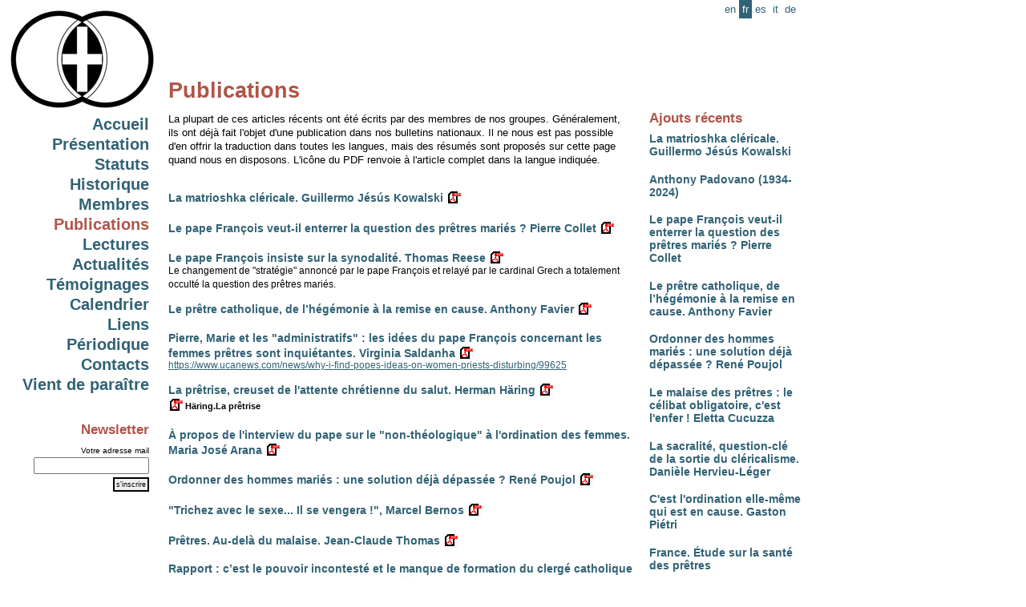

--- FILE ---
content_type: text/html
request_url: http://www.pretresmaries.eu/fr/Publications.html?PHPSESSID=e638eec5d34ebed151eb36b62144e5ff
body_size: 21066
content:
<html>
<head>
	<title>www.pretresmaries.eu- Publications</title>
	<base href="https://www.pretresmaries.eu/"/>
	<link href='include/styles.css' rel='stylesheet' type='text/css' media='screen'>
	<script type='text/javascript' src='fonctions/jquery.js'></script>
	<!--[if IE]>
<style>
#menu{
position: absolute;
top:expression(documentElement.scrollTop+body.scrollTop);
}
</style>
<![endif]-->

</head>
<body>
<a name='0'></a>
	<div id='menu'>
		<a href='/fr'><img src='img/logo_185.gif' style='padding-bottom:10px;'></a>
			<h2><a href='fr/Accueil.html'>Accueil</a></h2><h2><a href='fr/Presentation.html'>Pr�sentation</a></h2><h2><a href='fr/Statuts.html'>Statuts</a></h2><h2><a href='fr/Historique.html'>Historique</a></h2><h2><a href='fr/Membres.html'>Membres</a></h2><h3><a href='fr/Publications.html' class=current>Publications</a></h3><h2><a href='fr/Lectures.html'>Lectures</a></h2><h2><a href='fr/Actualites.html'>Actualit�s</a></h2><h2><a href='fr/Temoignages.html'>T�moignages</a></h2><h2><a href='fr/Calendrier.html'>Calendrier</a></h2><h2><a href='fr/Liens.html'>Liens</a></h2><h2><a href='fr/Periodique.html'>P�riodique</a></h2><h2><a href='fr/Contacts.html'>Contacts</a></h2><h2><a href='fr/Vient_de_paraitre.html'>Vient de para�tre</a></h2>			<br><br><h3>Newsletter</h3>
		<form name=newsletter action='' method=post>
			<p class='petit'>
			<label for='newsletter_mail'>Votre adresse mail</label><br><input type=text name='email' maxlength=90 value='' id='newsletter_mail' class=login style='width:144px;'>
			<input type='hidden' name='newsletter_subscribe' value='y'>
			<input type=submit value="s'inscrire" class=bouton></form>	</div>
	
	<div id='language'>
		<a href='en/Publications.html'>en</a><span class='current'>fr</span><a href='es/Publicaciones.html'>es</a><a href='it/Pubblicazioni.html'>it</a><a href='de/Veroeffentlichungen.html'>de</a>	</div>
	
<div id='content-right'><h3>Ajouts r�cents</h3><h4><a href='fr/Publications.html#713'>La matrioshka cl�ricale. Guillermo J�s�s Kowalski</a></h4><h4><a href='fr/Actualites.html#710'>Anthony Padovano (1934-2024)</a></h4><h4><a href='fr/Publications.html#711'>Le pape Fran�ois veut-il enterrer la question des pr�tres mari�s ? Pierre Collet</a></h4><h4><a href='fr/Publications.html#712'>Le pr�tre catholique, de l�h�g�monie � la remise en cause. Anthony Favier</a></h4><h4><a href='fr/Publications.html#693'>Ordonner des hommes mari�s : une solution d�j� d�pass�e ? Ren� Poujol</a></h4><h4><a href='fr/Publications.html#684'>Le malaise des pr�tres : le c�libat obligatoire, c'est l'enfer ! Eletta Cucuzza</a></h4><h4><a href='fr/Publications.html#667'>La sacralit�, question-cl� de la sortie du cl�ricalisme. Dani�le Hervieu-L�ger</a></h4><h4><a href='fr/Publications.html#660'>C'est l'ordination elle-m�me qui est en cause. Gaston Pi�tri</a></h4><h4><a href='fr/Actualites.html#686'>France. �tude sur la sant� des pr�tres</a></h4></div><div id='content'><div id='content_in'><h1>Publications</h1><p><span style="font-size: 10pt;">La plupart de ces articles r&eacute;cents ont &eacute;t&eacute; &eacute;crits par des membres
de nos groupes. G&eacute;n&eacute;ralement, ils ont d&eacute;j� fait l'objet d'une publication dans
nos bulletins nationaux. Il ne nous est pas possible d'en offrir la traduction
dans toutes les langues, mais des r&eacute;sum&eacute;s sont propos&eacute;s sur cette page quand
nous en disposons. L'ic�ne du PDF renvoie � l'article complet dans la langue
indiqu&eacute;e.</span></p>















<br><a id='713'></a><h4><a href='fr/Publications.html#713'>La matrioshka cl�ricale. Guillermo J�s�s Kowalski</a> <a href='pdf/fr/713-RD.Celibat2..pdf' class='apdf' target=_blank><img src='img/pdf.gif' style='margin-bottom:-4px;'><span>T�l�charger le PDF [Christianisme>Cl�ricalisme>C�libat | fr]</span></a><br></h4><a id='711'></a><h4><a href='fr/Publications.html#711'>Le pape Fran�ois veut-il enterrer la question des pr�tres mari�s ? Pierre Collet</a> <a href='pdf/fr/711-HLM_80.pdf' class='apdf' target=_blank><img src='img/pdf.gif' style='margin-bottom:-4px;'><span>T�l�charger le PDF [HLM 80.pdf | fr]</span></a><br></h4><a id='709'></a><h4><a href='fr/Publications.html#709'>Le pape Fran�ois insiste sur la synodalit�. Thomas Reese</a> <a href='pdf/fr/709-NCR.Reese.pdf' class='apdf' target=_blank><img src='img/pdf.gif' style='margin-bottom:-4px;'><span>T�l�charger le PDF [Reese.NCR 25.03.2024 | fr]</span></a><br></h4><p style='margin-top:-20px;'>Le changement de "strat&eacute;gie" annonc&eacute; par le pape Fran�ois et relay&eacute; par le cardinal Grech a totalement occult&eacute; la question des pr�tres mari&eacute;s.







</p><a id='712'></a><h4><a href='fr/Publications.html#712'>Le pr�tre catholique, de l�h�g�monie � la remise en cause. Anthony Favier</a> <a href='pdf/fr/712-Favier.pdf' class='apdf' target=_blank><img src='img/pdf.gif' style='margin-bottom:-4px;'><span>T�l�charger le PDF [Favier.pdf | fr]</span></a><br></h4><a id='705'></a><h4><a href='fr/Publications.html#705'>Pierre, Marie et les "administratifs" : les id�es du pape Fran�ois concernant les femmes pr�tres sont inqui�tantes. Virginia Saldanha</a> <a href='pdf/fr/705-Pierre_Marie.pdf' class='apdf' target=_blank><img src='img/pdf.gif' style='margin-bottom:-4px;'><span>T�l�charger le PDF [Pierre Marie.pdf | fr]</span></a><br></h4><p style='margin-top:-20px;'><div><a href="https://www.ucanews.com/news/why-i-find-popes-ideas-on-women-priests-disturbing/99625">https://www.ucanews.com/news/why-i-find-popes-ideas-on-women-priests-disturbing/99625</a></div>

</p><a id='701'></a><h4><a href='fr/Publications.html#701'>La pr�trise, creuset de l'attente chr�tienne du salut. Herman H�ring</a> <a href='pdf/fr/701-Haring.Sacerdoce.docx' class='apdf' target=_blank><img src='img/pdf.gif' style='margin-bottom:-4px;'><span>T�l�charger le PDF [Haring.Sacerdoce.docx | fr]</span></a><br> <a href='pdf/fr/701-Haring.Sacerdoce.pdf' class='apdf' target=_blank><img src='img/pdf.gif' style='margin-bottom:-4px;'> H�ring.La pr�trise<span>T�l�charger le PDF [fr]</span></a><br></h4><a id='703'></a><h4><a href='fr/Publications.html#703'>� propos de l'interview du pape sur le "non-th�ologique" � l'ordination des femmes. Maria Jos� Arana</a> <a href='pdf/fr/703-Maria_Jose_Arana.FR.pdf' class='apdf' target=_blank><img src='img/pdf.gif' style='margin-bottom:-4px;'><span>T�l�charger le PDF [Maria Jose Arana.FR.pdf | fr]</span></a><br></h4><a id='693'></a><h4><a href='fr/Publications.html#693'>Ordonner des hommes mari�s : une solution d�j� d�pass�e ? Ren� Poujol</a> <a href='pdf/fr/693-Poujol.Viri_probati.pdf' class='apdf' target=_blank><img src='img/pdf.gif' style='margin-bottom:-4px;'><span>T�l�charger le PDF [Poujol.Viri probati.pdf | fr]</span></a><br></h4><a id='692'></a><h4><a href='fr/Publications.html#692'>"Trichez avec le sexe... Il se vengera !", Marcel Bernos</a> <a href='pdf/fr/692-Bernos.GetS.pdf' class='apdf' target=_blank><img src='img/pdf.gif' style='margin-bottom:-4px;'><span>T�l�charger le PDF [Bernos.GetS.pdf | fr]</span></a><br></h4><a id='697'></a><h4><a href='fr/Publications.html#697'>Pr�tres. Au-del� du malaise. Jean-Claude Thomas</a> <a href='pdf/fr/697-J.C.Thomas.Pretres.pdf' class='apdf' target=_blank><img src='img/pdf.gif' style='margin-bottom:-4px;'><span>T�l�charger le PDF [J.C.Thomas.Pretres.pdf | fr]</span></a><br></h4><a id='696'></a><h4><a href='fr/Publications.html#696'>Rapport : c�est le pouvoir incontest� et le manque de formation du clerg� catholique qui produisent les abus. Alejandra Molina</a> <a href='pdf/fr/696-NCR.Beyond.pdf' class='apdf' target=_blank><img src='img/pdf.gif' style='margin-bottom:-4px;'><span>T�l�charger le PDF [NCR.Beyond.pdf | fr]</span></a><br> <a href='pdf/fr/696-Beyond-Bad-Apples-8-2-FINAL.pdf' class='apdf' target=_blank><img src='img/pdf.gif' style='margin-bottom:-4px;'> Beyond-Bad-Apples-8-2-FINAL.pdf<span>T�l�charger le PDF [fr]</span></a><br></h4><p style='margin-top:-20px;'><span style="font-size: 10pt;"><span lang="FR" style="font-family: &quot;Times New Roman&quot;, serif; font-size: 10pt;">Une enqu�te am&eacute;ricaine sur la sexualit&eacute; des pr�tres vient d��tre publi&eacute;e
aux USA sous le titre <span style="font-style: italic;">Beyond �Bad Apples�,
Au-del� des pommes pourries<span style="font-weight: bold;">.&nbsp;</span></span>Il s�agit d�un rapport publi&eacute; par les chercheurs d�une universit&eacute; j&eacute;suite et
bas&eacute; sur des entretiens avec quelque 300 pr�tres, religieux et la�cs&nbsp;: projetant
d�examiner les </span><span lang="FR" style="font-family: &quot;Times New Roman&quot;, serif; font-size: 10pt;">"</span><span lang="FR" style="font-family: &quot;Times New Roman&quot;, serif; color: rgb(33, 37, 41); font-size: 10pt;">pourquoi</span><span lang="FR" style="font-family: &quot;Times New Roman&quot;, serif; font-size: 10pt;">"</span><span lang="FR" style="font-family: &quot;Times New Roman&quot;, serif; color: rgb(33, 37, 41); font-size: 10pt;"> et les&nbsp;</span><span lang="FR" style="font-family: &quot;Times New Roman&quot;, serif; font-size: 10pt;">"</span><span lang="FR" style="font-family: &quot;Times New Roman&quot;, serif; color: rgb(33, 37, 41); font-size: 10pt;">comment</span><span lang="FR" style="font-family: &quot;Times New Roman&quot;, serif; font-size: 10pt;">"</span><span lang="FR" style="font-family: &quot;Times New Roman&quot;, serif; color: rgb(33, 37, 41); font-size: 10pt;"> qui
permettent aux abus sexuels perp&eacute;tr&eacute;s par le clerg&eacute; de perdurer dans l�&Eacute;glise
catholique, il met en </span><span lang="FR" style="font-family: &quot;Times New Roman&quot;, serif; font-size: 10pt;">lumi�re le manque d�aptitude et l�incomp&eacute;tence des pr�tres sur </span><span lang="FR" style="font-family: &quot;Times New Roman&quot;, serif; font-size: 10pt;">"les questions de sexe, de
genre et de pouvoir, les trois volets de l�approche".</span></span>

</p><a id='699'></a><h4><a href='fr/Publications.html#699'>La r�gle du c�libat prive l��glise d�excellents pr�tres. Mgr Pascal Wintzer</a> <a href='pdf/fr/699-Wintzer.LaCroix.pdf' class='apdf' target=_blank><img src='img/pdf.gif' style='margin-bottom:-4px;'><span>T�l�charger le PDF [Wintzer.LaCroix.pdf | fr]</span></a><br> <a href='pdf/fr/699-Choisir_et_decider.lettre_pastorale.pdf' class='apdf' target=_blank><img src='img/pdf.gif' style='margin-bottom:-4px;'> Choisir et decider.lettre pastorale.pdf<span>T�l�charger le PDF [fr]</span></a><br></h4><a id='688'></a><h4><a href='fr/Publications.html#688'>Le clerg� est en train de s'�teindre, et c'est pr�cis�ment cela qui nous donne la lumi�re de l'espoir. J. M. Castillo</a> <a href='pdf/fr/688-Castillo.TH169.fr.pdf' class='apdf' target=_blank><img src='img/pdf.gif' style='margin-bottom:-4px;'><span>T�l�charger le PDF [Castillo.TH169.fr.pdf | fr]</span></a><br></h4><a id='683'></a><h4><a href='fr/Publications.html#683'>Cl�ricalisme, patriarcat et genre de la vuln�rabilit�. Paola Cavallari</a> <a href='pdf/fr/683-Patriarcat_clericalisme_vulnerabilite.pdf' class='apdf' target=_blank><img src='img/pdf.gif' style='margin-bottom:-4px;'><span>T�l�charger le PDF [Vuln�rabilit� | fr]</span></a><br></h4><a id='689'></a><h4><a href='fr/Publications.html#689'>Pr�trise et c�libat. Le Symposium au service de la lettre, pas de l'Esprit. Rufo Gonz�lez</a> <a href='pdf/fr/689-Symposium.fr.pdf' class='apdf' target=_blank><img src='img/pdf.gif' style='margin-bottom:-4px;'><span>T�l�charger le PDF [Symposium.fr.pdf | fr]</span></a><br></h4><a id='687'></a><h4><a href='fr/Publications.html#687'>Le malaise des pr�tres. Raffaele Iavazzo</a> <a href='pdf/fr/687-Regno.1.pdf' class='apdf' target=_blank><img src='img/pdf.gif' style='margin-bottom:-4px;'><span>T�l�charger le PDF [Regno.1.pdf | fr]</span></a><br> <a href='pdf/fr/687-Regno.2.pdf' class='apdf' target=_blank><img src='img/pdf.gif' style='margin-bottom:-4px;'> Regno.2.pdf<span>T�l�charger le PDF [fr]</span></a><br></h4><a id='684'></a><h4><a href='fr/Publications.html#684'>Le malaise des pr�tres : le c�libat obligatoire, c'est l'enfer ! Eletta Cucuzza</a> <a href='pdf/fr/684-Le_malaise.pdf' class='apdf' target=_blank><img src='img/pdf.gif' style='margin-bottom:-4px;'><span>T�l�charger le PDF [Le malaise.pdf | fr]</span></a><br></h4><a id='678'></a><h4><a href='fr/Publications.html#678'>VkPF.  "D�claration de l'Assembl�e g�n�rale annuelle sur le document du Chemin Synodal �Engagement au c�libat dans le minist�re des pr�tres</a> <a href='pdf/fr/678-Stellungnahme_Zolibat_VkPF.fr.pdf' class='apdf' target=_blank><img src='img/pdf.gif' style='margin-bottom:-4px;'><span>T�l�charger le PDF [Stellungnahme Zolibat VkPF.fr.pdf | fr]</span></a><br></h4><p style='margin-top:-20px;'>Source du Document du Chemin synodal :&nbsp;<a href="https://www.synodalerweg.de/fileadmin/Synodalerweg/Dokumente_Reden_Beitraege/SV-III-Synodalforum-II-Handlungstext.VersprechenDerEhelosigkeitImDienstDesPriesters-Lesung1.pdf">https://www.synodalerweg.de/fileadmin/Synodalerweg/Dokumente_Reden_Beitraege/SV-III-Synodalforum-II-Handlungstext.VersprechenDerEhelosigkeitImDienstDesPriesters-Lesung1.pdf&nbsp;</a>


</p><a id='676'></a><h4><a href='fr/Publications.html#676'>Le c�libat des pr�tres : une proposition. Giannino Piana</a> <a href='pdf/fr/676-Le_celibat.pdf' class='apdf' target=_blank><img src='img/pdf.gif' style='margin-bottom:-4px;'><span>T�l�charger le PDF [Le celibat.pdf | fr]</span></a><br></h4><a id='671'></a><h4><a href='fr/Publications.html#671'>�tre des fr�res avant d��tre des pr�tres. Jean-Paul Vesco</a> <a href='pdf/fr/671-Vesco.pdf' class='apdf' target=_blank><img src='img/pdf.gif' style='margin-bottom:-4px;'><span>T�l�charger le PDF [Vesco.pdf | fr]</span></a><br></h4><a id='672'></a><h4><a href='fr/Publications.html#672'>Symposium sur le sacerdoce : � Les fid�les ne se font plus d�illusions sur le clerg� �. Lucette Scaraffia</a> <a href='pdf/fr/672-Scaraffia.pdf' class='apdf' target=_blank><img src='img/pdf.gif' style='margin-bottom:-4px;'><span>T�l�charger le PDF [Scaraffia.pdf | fr]</span></a><br></h4><a id='668'></a><h4><a href='fr/Publications.html#668'>La version sacerdotale du christianisme en est devenue une expression pathologique. Jorge Costadoat</a> <a href='pdf/fr/668-Costadoat.fr.pdf' class='apdf' target=_blank><img src='img/pdf.gif' style='margin-bottom:-4px;'><span>T�l�charger le PDF [Costadoat.fr.pdf | fr]</span></a><br></h4><a id='667'></a><h4><a href='fr/Publications.html#667'>La sacralit�, question-cl� de la sortie du cl�ricalisme. Dani�le Hervieu-L�ger</a> <a href='pdf/fr/667-D.HervieuLeger.Sacralite.pdf' class='apdf' target=_blank><img src='img/pdf.gif' style='margin-bottom:-4px;'><span>T�l�charger le PDF [D.HervieuLeger.Sacralite.pdf | fr]</span></a><br></h4><p style='margin-top:-20px;'><p class="MsoNormal" align="right" style="text-align: left; margin-top: 6pt; background: rgb(247, 245, 250);"><span style="mso-fareast-font-family:&quot;Times New Roman&quot;;
color:#3C324D;mso-fareast-language:FR-BE;layout-grid-mode:both">Recension faite par Anne-Ren&eacute;-Bazin pour Saint-Merry-Hors-les-Murs</span></p></p><a id='665'></a><h4><a href='fr/Publications.html#665'>� Pr�tres : une vie de c�libat ? � : France 24 dans le monde du silence. Pascal Galinier</a> <a href='pdf/fr/665-Galinier.LeMonde.pdf' class='apdf' target=_blank><img src='img/pdf.gif' style='margin-bottom:-4px;'><span>T�l�charger le PDF [Galinier.Le Monde | fr]</span></a><br></h4><a id='660'></a><h4><a href='fr/Publications.html#660'>C'est l'ordination elle-m�me qui est en cause. Gaston Pi�tri</a> <a href='pdf/fr/660-Gaston_Pietri.pdf' class='apdf' target=_blank><img src='img/pdf.gif' style='margin-bottom:-4px;'><span>T�l�charger le PDF [Pi�tri | fr]</span></a><br></h4><a id='658'></a><h4><a href='fr/Publications.html#658'>Pr�tres selon le mod�le du chaste bourgeois du XIXe si�cle. Andr� Paul</a> <a href='pdf/fr/658-Andre_Paul.pdf' class='apdf' target=_blank><img src='img/pdf.gif' style='margin-bottom:-4px;'><span>T�l�charger le PDF [Andr� Paul | fr]</span></a><br></h4><a id='656'></a><h4><a href='fr/Publications.html#656'>Le c�libat des pr�tres, cl� de vo�te du syst�me cl�rical. Dani�le Hervieu-L�ger</a> <a href='pdf/fr/656-Hervieu-Leger.pdf' class='apdf' target=_blank><img src='img/pdf.gif' style='margin-bottom:-4px;'><span>T�l�charger le PDF [Hervieu-L�ger.C�libat | fr]</span></a><br></h4><a id='657'></a><h4><a href='fr/Publications.html#657'>Sauver une vie l'emporte sur tout secret. V�ronique Margron</a> <a href='pdf/fr/657-Margron.Secret.pdf' class='apdf' target=_blank><img src='img/pdf.gif' style='margin-bottom:-4px;'><span>T�l�charger le PDF [Margron.Secret | fr]</span></a><br></h4><a id='653'></a><h4><a href='fr/Publications.html#653'>Cl�ricalisme, anticl�ricalisme : quelques consid�rations sur le pr�tre. Fran�ois Cassingena-Tr�vedy</a> <a href='pdf/fr/653-Lepretre.Cassingena-Trevedy.Le_pretre.pdf' class='apdf' target=_blank><img src='img/pdf.gif' style='margin-bottom:-4px;'><span>T�l�charger le PDF [Lepretre.Cassingena-Trevedy.Le pretre.pdf | fr]</span></a><br></h4><a id='706'></a><h4><a href='fr/Publications.html#706'>Vous avez dit "crise des vocations? Lecture d'un article de Marc Rastoin sj. Pierre Collet</a> <a href='pdf/fr/706-Vocations_sur_Rastoin.pdf' class='apdf' target=_blank><img src='img/pdf.gif' style='margin-bottom:-4px;'><span>T�l�charger le PDF [sur Rastoin | fr]</span></a><br></h4><a id='690'></a><h4><a href='fr/Publications.html#690'>Plut�t mourir ou d�missionner. Les pr�tres non c�libataires ne sont pas morts. Ernesto Miragoli</a> <a href='pdf/fr/690-Alfrink.fr.pdf' class='apdf' target=_blank><img src='img/pdf.gif' style='margin-bottom:-4px;'><span>T�l�charger le PDF [Alfrink.fr.pdf | fr]</span></a><br></h4><p style='margin-top:-20px;'><span style="font-size: 10pt;">La rencontre entre le cardinal Alfrink et Paul VI le 10 juillet 1970</span>

</p><a id='655'></a><h4><a href='fr/Publications.html#655'>De nouveaux minist�res � la sauce Fran�ois...? Pierre Collet</a> <a href='pdf/fr/655-De_nouveaux_ministeres.pdf' class='apdf' target=_blank><img src='img/pdf.gif' style='margin-bottom:-4px;'><span>T�l�charger le PDF [De nouveaux ministeres.pdf | fr]</span></a><br></h4><a id='635'></a><h4><a href='fr/Publications.html#635'>Les pr�tres en couple. Le tabou de l'�glise. Justine Rodier.</a> <a href='pdf/fr/635-Le_Monde._Pretres_en_couple.pdf' class='apdf' target=_blank><img src='img/pdf.gif' style='margin-bottom:-4px;'><span>T�l�charger le PDF [Le Monde. Pretres en couple.pdf | fr]</span></a><br></h4><p style='margin-top:-20px;'><p><span style="font-size: 10pt;"><span lang="FR" style="font-family: &quot;Times New Roman&quot;, serif; color: black; letter-spacing: -0.1pt; font-size: 10pt;"><span style="font-style: italic; font-size: 10pt;">Le Monde </span>des 3-4 janvier 2021<span style="font-style: italic; font-size: 10pt;">&nbsp;</span></span><span lang="FR" style="font-family: &quot;Times New Roman&quot;, serif; color: black; letter-spacing: -0.1pt; font-size: 10pt;">a consacr&eacute; une enqu�te bien document&eacute;e � la situation des pr�tres mari&eacute;s ou en couple. On y donne la parole � Jean-Louis
Schlegel, sociologue des religions&nbsp;: � L�ordre de grandeur qui revient
souvent, c�est un pr�tre sur trois, voire deux pr�tres sur trois, qui aurait
une relation physique ou amoureuse avec une femme ou un homme. Mais dans
l�ignorance des chiffres, certains ont tendance � minorer ou majorer leurs estimations
en fonction de leur position sur le c&eacute;libat� � L�article de Justine Rodier&nbsp;est
aussi l�occasion de faire connaissance avec Marie-Laurence Brunet,
nouvelle pr&eacute;sidente de l�association <span style="font-style: italic; font-size: 10pt;">Plein-Jour, </span><span style="font-size: 10pt;">qui a publi&eacute; son histoire sous le pseudo de Marie Laurens : <span style="font-style: italic;">Mari&eacute;e � un pr�tre papa.</span></span></span></span></p><div style="mso-element:footnote-list"><div style="mso-element:footnote" id="ftn2">

</div>

</div>







</p><a id='641'></a><h4><a href='fr/Publications.html#641'>Enfants de pr�tres : l��lixir du r�v�rend P�re Ardura. Christian Terras</a> <a href='pdf/fr/641-Enfants_de_pretres.pdf' class='apdf' target=_blank><img src='img/pdf.gif' style='margin-bottom:-4px;'><span>T�l�charger le PDF [Enfants de pretres.pdf | fr]</span></a><br></h4><a id='640'></a><h4><a href='fr/Publications.html#640'>Apr�s Querida Amazonia. La question du c�libat refait surface. Pierre Collet</a> <a href='pdf/fr/640-La_question_du_celibat_refait_surface.pdf' class='apdf' target=_blank><img src='img/pdf.gif' style='margin-bottom:-4px;'><span>T�l�charger le PDF [La question du celibat refait surface.pdf | fr]</span></a><br></h4><a id='624'></a><h4><a href='fr/Publications.html#624'>Mauro Castagnaro. Amazonie. Pr�tres de communaut�</a> <a href='pdf/fr/624-Castagnaro.fr.pdf' class='apdf' target=_blank><img src='img/pdf.gif' style='margin-bottom:-4px;'><span>T�l�charger le PDF [Castagnaro.fr.pdf | fr]</span></a><br></h4><a id='639'></a><h4><a href='fr/Publications.html#639'>Querida Amazonia. Les contradictions du pape Fran�ois. Pierre Collet</a> <a href='pdf/fr/639-Querida_Amazonia._Les_contradictions_du_pape_Francois.pdf' class='apdf' target=_blank><img src='img/pdf.gif' style='margin-bottom:-4px;'><span>T�l�charger le PDF [Querida Amazonia. Les contradictions du pape Francois.pdf | fr]</span></a><br></h4><a id='621'></a><h4><a href='fr/Publications.html#621'>David Gr�a. De la place pour les dons de Dieu Il y a ce que l�on dit� Et ce qu�on ne dit pas�</a> <a href='pdf/fr/621-Grea.pdf' class='apdf' target=_blank><img src='img/pdf.gif' style='margin-bottom:-4px;'><span>T�l�charger le PDF [Grea.pdf | fr]</span></a><br></h4><a id='617'></a><h4><a href='fr/Publications.html#617'>Doubles vies. Jean-Marie Culot</a> <a href='pdf/fr/617-Doubles_vies.pdf' class='apdf' target=_blank><img src='img/pdf.gif' style='margin-bottom:-4px;'><span>T�l�charger le PDF [Doubles vies.pdf | fr]</span></a><br></h4><a id='611'></a><h4><a href='fr/Publications.html#611'>Espagne. Les pr�tres mari�s du MOCEOP face au Synode pour l'Amazonie</a> <a href='pdf/fr/611-Moceop.pdf' class='apdf' target=_blank><img src='img/pdf.gif' style='margin-bottom:-4px;'><span>T�l�charger le PDF [Moceop.pdf | fr]</span></a><br></h4><p style='margin-top:-20px;'><div><p class="entradilla" style="box-sizing: border-box; margin: 15px 0px 0px; padding: 0px;"><span style="box-sizing: border-box; margin: 0px; padding: 0px;"><span style="box-sizing: border-box; margin: 0px; padding: 0px;"><span style="font-size: 8pt;">Ram�n Alario, Tere y Andr&eacute;s o Julio Jos&eacute; Pinillos reflexionan sobre el celibato y los 'viri probati'</span></span></span></p><p class="titulo" style="box-sizing: border-box; margin: 0px; padding: 0px;"><span style="box-sizing: border-box; margin: 0px; padding: 0px;"><span style="box-sizing: border-box; margin: 0px; padding: 0px;"><span style="font-size: 8pt;">Curas casados, ante el S�nodo de la Amazon�a: entre la esperanza y la decepci�n</span></span></span></p></div><div><a href="http://www.moceop.net/vista/NoticiasIndiv/CurasCasados_Amazonia_Coment.php"><span style="font-size: 8pt;">http://www.moceop.net/vista/NoticiasIndiv/CurasCasados_Amazonia_Coment.php</span></a></div>



</p><a id='607'></a><h4><a href='fr/Publications.html#607'>Tere Cortes & Andres Mu�oz. Carta abierta a Francisco</a> <a href='pdf/fr/607-CARTA_ABIERTA_A_FRANCISCO.pdf' class='apdf' target=_blank><img src='img/pdf.gif' style='margin-bottom:-4px;'><span>T�l�charger le PDF [CARTA ABIERTA A FRANCISCO.pdf | fr]</span></a><br></h4><a id='608'></a><h4><a href='fr/Publications.html#608'>Charles Delhez. Mise au point sur le c�libat des pr�tres</a> <a href='pdf/fr/608-Delhez.Mise_au_point_sur_le_celibat_des_pretres.pdf' class='apdf' target=_blank><img src='img/pdf.gif' style='margin-bottom:-4px;'><span>T�l�charger le PDF [Delhez.Mise au point sur le celibat des pretres.pdf | fr]</span></a><br></h4><a id='609'></a><h4><a href='fr/Publications.html#609'>Jose Arregi. Vers une �glise sans clercs ni la�cs</a> <a href='pdf/fr/609-Vers-une-Eetn769;glise-sans-clercs-ni-laietn776;cs_1.pdf' class='apdf' target=_blank><img src='img/pdf.gif' style='margin-bottom:-4px;'><span>T�l�charger le PDF [Vers-une-Eetn769;glise-sans-clercs-ni-laietn776;cs 1.pdf | fr]</span></a><br></h4><a id='603'></a><h4><a href='fr/Publications.html#603'>Charles Delhez. Saint-P�re, il y a urgence � ordonner pr�tres des gens mari�s</a> <a href='pdf/fr/603-Delhez.pdf' class='apdf' target=_blank><img src='img/pdf.gif' style='margin-bottom:-4px;'><span>T�l�charger le PDF [Delhez.pdf | fr]</span></a><br></h4><a id='596'></a><h4><a href='fr/Publications.html#596'>MOCEOP, 40 a�os de andadura eclesial. Ram�n Alario</a> <a href='pdf/fr/596-Ramon_Alario.40anos_MOCEOP.pdf' class='apdf' target=_blank><img src='img/pdf.gif' style='margin-bottom:-4px;'><span>T�l�charger le PDF [Ramon Alario.40anos MOCEOP.pdf | fr]</span></a><br></h4><p style='margin-top:-20px;'><span style="font-size: 8pt; font-style: italic;"><a href="http://www.pretresmaries.eu/fr/Lectures.html#594">"Un sue�o dinamizador, desde la terca esperanza".</a></span>


</p><a id='582'></a><h4><a href='fr/Publications.html#582'>La raiz esta en el clericalismo. Ram�n Alario</a> <a href='pdf/fr/582-LA_RAIZ_ESTA_EN_EL_CLERICALISMO.pdf' class='apdf' target=_blank><img src='img/pdf.gif' style='margin-bottom:-4px;'><span>T�l�charger le PDF [LA RAIZ ESTA EN EL CLERICALISMO.pdf | fr]</span></a><br></h4><a id='597'></a><h4><a href='fr/Publications.html#597'>Bonne id�e d'ordonner des jeunes hommes mari�s? (La Libre)</a> <a href='pdf/fr/597-Ordonner_des_hommes_maries._LLB.10.2018.pdf' class='apdf' target=_blank><img src='img/pdf.gif' style='margin-bottom:-4px;'><span>T�l�charger le PDF [Ordonner des hommes maries. LLB.10.2018.pdf | fr]</span></a><br></h4><a id='601'></a><h4><a href='fr/Publications.html#601'>L'�glise n'a pas d'autre solution que de changer le clerg�. J.M. Castillo</a> <a href='pdf/fr/601-Castillo.pdf' class='apdf' target=_blank><img src='img/pdf.gif' style='margin-bottom:-4px;'><span>T�l�charger le PDF [Castillo.pdf | fr]</span></a><br></h4><a id='577'></a><h4><a href='fr/Publications.html#577'>Celibacy, the Eucharist and the People of God. Joe Mulrooney</a> <a href='pdf/fr/577-Joe.Celibacy.pdf' class='apdf' target=_blank><img src='img/pdf.gif' style='margin-bottom:-4px;'><span>T�l�charger le PDF [Joe.Celibacy.pdf | fr]</span></a><br></h4><p style='margin-top:-20px;'><p class="MsoNormal" style="margin-top:6.0pt"><span lang="EN-US" style="font-family:
&quot;Arial&quot;,&quot;sans-serif&quot;;color:#575757;mso-ansi-language:EN-US;mso-fareast-language:
FR-BE">Joe Mulrooney, member of Advent (UK), has written in 2006 the following article for<span style="font-style: italic;">
Catholics for a Changing Church. </span>In this article, Joe reflects on the meaning
of 'celibacy' and its impact on the spiritual and eucharistic life of the
church.</span></p>

</p><a id='600'></a><h4><a href='fr/Publications.html#600'>Moceop, 40 a�os de andadura eclesial. Jos� Manuel Vidal</a></h4><p style='margin-top:-20px;'><div><h1 style="box-sizing: border-box; margin: 2px 0px 10px; font-family: &quot;Open Sans Condensed&quot;, sans-serif; font-weight: 500; line-height: 1.2em; color: rgb(5, 40, 82); font-stretch: condensed; background-color: rgb(255, 255, 255);"><span style="font-size: 10pt;"><a href="https://www.periodistadigital.com/religion/opinion/2017/10/24/moceop-40-anos-de-andadura-eclesial-iglesia-religion-dios-jesus-papa-celibato.shtml">"Un sue�o dinamizador, desde la terca esperanza"</a></span></h1></div></p><a id='560'></a><h4><a href='fr/Publications.html#560'>Donne et prete. Un amore irrisolto. Adriana Valerio</a> <a href='pdf/fr/560-Adriana_Valerio.Donne_e_prete_un_amore_irrisolto.pdf' class='apdf' target=_blank><img src='img/pdf.gif' style='margin-bottom:-4px;'><span>T�l�charger le PDF [Adriana Valerio.Donne e prete un amore irrisolto.pdf | fr]</span></a><br></h4><a id='561'></a><h4><a href='fr/Publications.html#561'>Dio chiama al sacerdozio sia celibi sia sposati. Basilio Petr�</a> <a href='pdf/fr/561-Petra.Dio_chiama_al_sacerdozio.pdf' class='apdf' target=_blank><img src='img/pdf.gif' style='margin-bottom:-4px;'><span>T�l�charger le PDF [Petra.Dio chiama al sacerdozio.pdf | fr]</span></a><br></h4><a id='569'></a><h4><a href='fr/Publications.html#569'>El cura deber�a dejar de ser el eje. La prioridad, el protagonismo retorna a la comunidad. Ram�n Alario y Julio Pinillos</a></h4><p style='margin-top:-20px;'><p style="padding: 0px; margin: 10px 0px; border: 0px; outline: 0px; vertical-align: baseline; background: none rgb(255, 255, 255); line-height: 1.1em; width: 541.5px;"><span style="color: rgb(128, 0, 0);"><span style="font-size: 13.3333px; font-family: &quot;Times New Roman&quot;, Times, serif;">Mas de treinta anos del movimiento internacional de curas casados.&nbsp;</span><span style="font-family: &quot;Times New Roman&quot;, Times, serif; font-weight: normal; font-size: 10pt;">El cura deber�a dejar de ser el eje. La prioridad, el protagonismo retorna a la comunidad&nbsp;<br></span><a href="http://www.periodistadigital.com/religion/mundo/2017/06/18/mas-de-treinta-anos-del-movimiento-internacional-de-curas-casados-religion-iglesia-dios-jesus-papa-francisco-fe-celibato-sinodo-comunidad-corresponsabilidad.shtml" style="font-family: &quot;Times New Roman&quot;, Times, serif; font-weight: normal; font-size: 10pt;">http://www.periodistadigital.com/religion/mundo/2017/06/18/mas-de-treinta-anos-del-movimiento-internacional-de-curas-casados-religion-iglesia-dios-jesus-papa-francisco-fe-celibato-sinodo-comunidad-corresponsabilidad.shtml</a></span></p>
</p><a id='558'></a><h4><a href='fr/Publications.html#558'>Un tiempo ambiguo pero esperanzador. Ram�n Alario</a> <a href='pdf/fr/558-Dossier_para_Tiempo_de_Hablar_N._147.pdf' class='apdf' target=_blank><img src='img/pdf.gif' style='margin-bottom:-4px;'><span>T�l�charger le PDF [Dossier para Tiempo de Hablar N. 147.pdf | fr]</span></a><br></h4><a id='553'></a><h4><a href='fr/Publications.html#553'>The Gospel Rather than Caesar; Anthony Padovano</a> <a href='pdf/fr/553-The_Gospel_Rather_than_Caesar-Anthony_Padovano-dec2016_1.pdf' class='apdf' target=_blank><img src='img/pdf.gif' style='margin-bottom:-4px;'><span>T�l�charger le PDF [The Gospel Rather than Caesar-Anthony Padovano-dec2016 1.pdf | fr]</span></a><br></h4><a id='554'></a><h4><a href='fr/Publications.html#554'>Le bien-�tre et le mal-�tre des pr�tres. Une enqu�te au dioc�se de Li�ge (Belgique). Pierre Collet</a> <a href='pdf/fr/554-Liege_2016.pdf' class='apdf' target=_blank><img src='img/pdf.gif' style='margin-bottom:-4px;'><span>T�l�charger le PDF [Liege 2016.pdf | fr]</span></a><br></h4><a id='552'></a><h4><a href='fr/Publications.html#552'>Muchos se hacen curas para tener nivel de vida, dignidad o categor�a. Jos� Mar�a Castillo</a> <a href='pdf/fr/552-Castillo.2.pdf' class='apdf' target=_blank><img src='img/pdf.gif' style='margin-bottom:-4px;'><span>T�l�charger le PDF [Castillo.2.pdf | fr]</span></a><br></h4><a id='551'></a><h4><a href='fr/Publications.html#551'>� H�morragie � : 3000 religieux et 650 pr�tres partent chaque ann�e. Gino Hoel</a> <a href='pdf/fr/551-Hemorragie.pdf' class='apdf' target=_blank><img src='img/pdf.gif' style='margin-bottom:-4px;'><span>T�l�charger le PDF [Hemorragie.pdf | fr]</span></a><br></h4><p style='margin-top:-20px;'><div><span style="font-size: 8pt;">Un article de Golias Hebdo du 9 f&eacute;vrier 2017 apr�s le Discours du pape Fran�ois aux repr&eacute;sentants des Instituts de vie consacr&eacute;e.</span></div>


</p><a id='571'></a><h4><a href='fr/Publications.html#571'>De pr�tre � pr�tre mari� : stigmatisation ou transition ? Joseph Pirson</a> <a href='pdf/fr/571-De_pretre_a_pretre_marie_2.pdf' class='apdf' target=_blank><img src='img/pdf.gif' style='margin-bottom:-4px;'><span>T�l�charger le PDF [De pretre a pretre marie 2.pdf | fr]</span></a><br></h4><a id='704'></a><h4><a href='fr/Publications.html#704'>Des communaut�s et des pr�tres. L'exp�rience des communaut�s locales � Poitiers. Albert Rouet</a> <a href='pdf/fr/704-ROUET.COMMUNAUTES_ET_PRETRES.pdf' class='apdf' target=_blank><img src='img/pdf.gif' style='margin-bottom:-4px;'><span>T�l�charger le PDF [Rouet | fr]</span></a><br></h4><p style='margin-top:-20px;'><p><span style="font-size: 8pt;">Contribution d'Albert Rouet au livre <span style="font-style: italic; font-size: 8pt;">Pr�tres dans des communaut&eacute;s adultes </span>publi&eacute; par la F&eacute;d&eacute;ration Europ&eacute;enne en 2015.</span></p>
</p><a id='534'></a><h4><a href='fr/Publications.html#534'>Le pape Fran�ois ne serait pas oppos� � l�ordination d�hommes mari�s. Marcel Metzger</a> <a href='pdf/fr/534-Metzger.pdf' class='apdf' target=_blank><img src='img/pdf.gif' style='margin-bottom:-4px;'><span>T�l�charger le PDF [Metzger.pdf | fr]</span></a><br></h4><p style='margin-top:-20px;'><span style="font-size: 8pt;">Un appel du Professeur Metzger : "Les &eacute;v�ques fran�ais &eacute;tant tellement pr&eacute;occup&eacute;s de n�innover&nbsp;que d�un commun accord, les catholiques de France doivent&nbsp;se mobiliser de fa�on concert&eacute;e dans tous les dioc�ses pour&nbsp;leur permettre de faire ensemble au pape Fran�ois � des&nbsp;propositions courageuses �. Le pr&eacute;sent appel s�adresse&nbsp;� toutes les instances de proposition mises en place par&nbsp;les catholiques de France pour agir dans leur &Eacute;glise et la&nbsp;renouveler. (...)"</span>



</p><a id='523'></a><h4><a href='fr/Publications.html#523'>Je veux redevenir la�c. T�moignage d�un pr�tre du Qu�bec</a> <a href='pdf/fr/523-Un_pretre_au_Quebec_2010.pdf' class='apdf' target=_blank><img src='img/pdf.gif' style='margin-bottom:-4px;'><span>T�l�charger le PDF [Un pretre au Quebec 2010.pdf | fr]</span></a><br></h4><a id='517'></a><h4><a href='fr/Publications.html#517'>Le minist�re consacr�. En lisant J. S. Spong. J�sus Gil Garc�a</a> <a href='pdf/fr/517-Spong.fr.pdf' class='apdf' target=_blank><img src='img/pdf.gif' style='margin-bottom:-4px;'><span>T�l�charger le PDF [Spong.fr.pdf | fr]</span></a><br></h4><a id='516'></a><h4><a href='fr/Publications.html#516'>R�admettez-les au service paroissial. E. Cucuzza & Rosario Mocciaro</a> <a href='pdf/fr/516-Rosario_Mocciaro.fr.pdf' class='apdf' target=_blank><img src='img/pdf.gif' style='margin-bottom:-4px;'><span>T�l�charger le PDF [Rosario Mocciaro.fr.pdf | fr]</span></a><br></h4><a id='505'></a><h4><a href='fr/Publications.html#505'>Clergy-Laity divide in the Church. Joseph Mattam</a> <a href='pdf/fr/505-Mattam.pdf' class='apdf' target=_blank><img src='img/pdf.gif' style='margin-bottom:-4px;'><span>T�l�charger le PDF [Mattam.pdf | fr]</span></a><br></h4><a id='496'></a><h4><a href='fr/Publications.html#496'>Le mariage est! un droit aussi pour les pr�tres. Vito Mancuso</a> <a href='pdf/fr/496-Mancuso.fr.pdf' class='apdf' target=_blank><img src='img/pdf.gif' style='margin-bottom:-4px;'><span>T�l�charger le PDF [Mancuso.fr.pdf | fr]</span></a><br></h4><a id='497'></a><h4><a href='fr/Publications.html#497'>Echec et mat pour le c�libat. J.J. Tamayo</a> <a href='pdf/fr/497-Tamayo.fr.pdf' class='apdf' target=_blank><img src='img/pdf.gif' style='margin-bottom:-4px;'><span>T�l�charger le PDF [Tamayo.fr.pdf | fr]</span></a><br></h4><a id='498'></a><h4><a href='fr/Publications.html#498'>Sopprimere il celibato obbligatorio? J.M. Castillo</a> <a href='pdf/fr/498-Castillo.it.pdf' class='apdf' target=_blank><img src='img/pdf.gif' style='margin-bottom:-4px;'><span>T�l�charger le PDF [Castillo.it.pdf | fr]</span></a><br></h4><a id='499'></a><h4><a href='fr/Publications.html#499'>A married priesthood would right many wrongs. Alex Walker</a> <a href='pdf/fr/499-Walker.en.pdf' class='apdf' target=_blank><img src='img/pdf.gif' style='margin-bottom:-4px;'><span>T�l�charger le PDF [Walker.en.pdf | fr]</span></a><br></h4><a id='494'></a><h4><a href='fr/Publications.html#494'>Les imposteurs du minist�re ordonn�. Jos� Lisboa Moreira de Oliveira</a> <a href='pdf/fr/494-Lisboa.fr.pdf' class='apdf' target=_blank><img src='img/pdf.gif' style='margin-bottom:-4px;'><span>T�l�charger le PDF [Lisboa.fr.pdf | fr]</span></a><br></h4><a id='506'></a><h4><a href='fr/Publications.html#506'>Distorting Dualisms Versus Creative Paradox ans Tensions. Joe Mulrooney</a> <a href='pdf/fr/506-Distorting_Dualisms_associated_with_the_2.pdf' class='apdf' target=_blank><img src='img/pdf.gif' style='margin-bottom:-4px;'><span>T�l�charger le PDF [Distorting Dualisms associated with the 2.pdf | fr]</span></a><br></h4><a id='482'></a><h4><a href='fr/Publications.html#482'>Sex and the Single Priest. Bill Keller</a> <a href='pdf/fr/482-Bill_Keller.en.pdf' class='apdf' target=_blank><img src='img/pdf.gif' style='margin-bottom:-4px;'><span>T�l�charger le PDF [Bill Keller.en.pdf | fr]</span></a><br></h4><a id='481'></a><h4><a href='fr/Publications.html#481'>Pr�tres mari�s. Un t�moignage de contre-culture. Richard R. Gaillardetz</a> <a href='pdf/fr/481-Gaillardetz.fr.pdf' class='apdf' target=_blank><img src='img/pdf.gif' style='margin-bottom:-4px;'><span>T�l�charger le PDF [Gaillardetz.fr.pdf | fr]</span></a><br></h4><a id='480'></a><h4><a href='fr/Publications.html#480'>Rapport ORELA</a> <a href='pdf/fr/480-Rapport_Eglise_et_Laicite_en_Belgique.pdf' class='apdf' target=_blank><img src='img/pdf.gif' style='margin-bottom:-4px;'><span>T�l�charger le PDF [Rapport Eglise et Laicite en Belgique.pdf | fr]</span></a><br></h4><a id='461'></a><h4><a href='fr/Publications.html#461'>La question des femmes pr�tres, toujours actuelle. Recensions. Marie-Th�r�se van Lunen Chenu</a> <a href='pdf/fr/461-recensions_femmes_pretres_nov2012_FHEDLES.pdf' class='apdf' target=_blank><img src='img/pdf.gif' style='margin-bottom:-4px;'><span>T�l�charger le PDF [recensions femmes pretres nov2012 FHEDLES.pdf | fr]</span></a><br></h4><a id='458'></a><h4><a href='fr/Publications.html#458'>Affection du Stress de C�libat �Forc� et les traumatismes de notre clerg� vieillissant. Joseph F. Dietrich</a> <a href='pdf/fr/458-Dietrich.fr.DC.2.pdf' class='apdf' target=_blank><img src='img/pdf.gif' style='margin-bottom:-4px;'><span>T�l�charger le PDF [Dietrich.fr.DC.2.pdf | fr]</span></a><br></h4><p style='margin-top:-20px;'><p class="MsoNormal"><span style="font-size: 11px;">Depuis des d&eacute;cennies, peut-�tre des si�cles, des hommes qui entraient au s&eacute;minaire d�s leur plus jeune �ge se sont aper�us � l'�ge adulte qu'ils ne pouvaient pas se r&eacute;aliser dans le c&eacute;libat. Rester ou partir? Ceux qui ont quitt&eacute; se sont souvent fondus dans la soci&eacute;t&eacute;... Joe Dietrich est l'un d'eux. Dans ce long article publi&eacute; par <span style="font-style: italic;">Catholica</span> (et r&eacute;sum&eacute; en fran�ais), il montre que souvent ceux qui ont fait le choix de rester et de vivre le c&eacute;libat ont aussi subi un traumatisme. Est-ce que le c&eacute;libat "obligatoire" est bon pour l'�me humaine...? Texte anglais complet en changeant de langue en haut � droite.</span></p>












</p><a id='450'></a><h4><a href='fr/Publications.html#450'>Quel type de pr�tre voulons-nous? Joe Mulrooney</a> <a href='pdf/fr/450-Quel_type_de_pretre.fr.pdf' class='apdf' target=_blank><img src='img/pdf.gif' style='margin-bottom:-4px;'><span>T�l�charger le PDF [Quel type de pretre.fr.pdf | fr]</span></a><br></h4><a id='446'></a><h4><a href='fr/Publications.html#446'>Le mari, le p�re et le pr�tre qui vivent en moi. Giuseppe Morotti</a> <a href='pdf/fr/446-Morotti.fr.pdf' class='apdf' target=_blank><img src='img/pdf.gif' style='margin-bottom:-4px;'><span>T�l�charger le PDF [Morotti.fr.pdf | fr]</span></a><br></h4><p style='margin-top:-20px;'><span style="font-size: 8pt;"><span style="font-family: Calibri, sans-serif; text-align: justify; background-color: rgb(255, 255, 255); font-size: 8pt;">l�article a paru dans le n� 15 du 20.4.2013 de&nbsp;</span><span style="font-style: italic;"><a href="http://www.adistaonline.it/index.php?op=articolo&amp;id=52714">Adista Segni Nuovi</a>&nbsp;</span></span>





</p><a id='439'></a><h4><a href='fr/Publications.html#439'>Une �glise catholique peut-elle subsister sans pape? Eduardo Hoornaert</a> <a href='pdf/fr/439-Hoornaert.Pape.fr.pdf' class='apdf' target=_blank><img src='img/pdf.gif' style='margin-bottom:-4px;'><span>T�l�charger le PDF [Hoornaert.Pape.fr.pdf | fr]</span></a><br></h4><a id='434'></a><h4><a href='fr/Publications.html#434'>La crise des minist�res dans l'�glise. Jean-Michel Maldam�</a> <a href='pdf/fr/434-Maldame.15.pdf' class='apdf' target=_blank><img src='img/pdf.gif' style='margin-bottom:-4px;'><span>T�l�charger le PDF [Maldame.15.pdf | fr]</span></a><br></h4><p style='margin-top:-20px;'><span style="FONT-SIZE: 8pt"><span style="FONT-SIZE: 8pt">La renonciation du pape Beno�t XVI � sa charge est un &eacute;v&eacute;nement important pour la th&eacute;ologie des minist�res dans l'&Eacute;glise catholique. Article publi&eacute; dans Golias-Hebdo n� 277 du 28 f&eacute;vrier 2013.</span> </span>
</p><a id='435'></a><h4><a href='fr/Publications.html#435'>Un pr�tre mari� � la Cour Europ�enne des Droits de l'Homme. Pierre Collet</a> <a href='pdf/fr/435-Un_pretre_marie_a_la_CEDH.pdf' class='apdf' target=_blank><img src='img/pdf.gif' style='margin-bottom:-4px;'><span>T�l�charger le PDF [Un pretre marie a la CEDH.pdf | fr]</span></a><br></h4><a id='428'></a><h4><a href='fr/Publications.html#428'>J�sus �tait-il c�libataire? Jos� Arregi</a> <a href='pdf/fr/428-Arregi.Jesus_celibataire.fr.pdf' class='apdf' target=_blank><img src='img/pdf.gif' style='margin-bottom:-4px;'><span>T�l�charger le PDF [Arregi.Jesus celibataire.fr.pdf | fr]</span></a><br></h4><a id='429'></a><h4><a href='fr/Publications.html#429'>Et si J�sus �tait mari�? Jos� Arregi</a> <a href='pdf/fr/429-Arregi.Et_si_Jesus.fr.pdf' class='apdf' target=_blank><img src='img/pdf.gif' style='margin-bottom:-4px;'><span>T�l�charger le PDF [Arregi.Et si Jesus.fr.pdf | fr]</span></a><br></h4><a id='430'></a><h4><a href='fr/Publications.html#430'>M�s sobre sexualidad y celibato. Jose Arregi</a> <a href='pdf/fr/430-Arregi.Mas_sobre.es.pdf' class='apdf' target=_blank><img src='img/pdf.gif' style='margin-bottom:-4px;'><span>T�l�charger le PDF [Arregi.Mas sobre.es.pdf | fr]</span></a><br></h4><a id='425'></a><h4><a href='fr/Publications.html#425'>Protestation � la Cour Europ�enne des Droits de l'Homme</a> <a href='pdf/fr/425-Protestation.pdf' class='apdf' target=_blank><img src='img/pdf.gif' style='margin-bottom:-4px;'><span>T�l�charger le PDF [Protestation.pdf | fr]</span></a><br></h4><p style='margin-top:-20px;'><SPAN style="FONT-SIZE: 8pt">La F&eacute;d&eacute;ration Europ&eacute;enne des Pr�tres Mari&eacute;s a envoy&eacute; une protestation � la CEDH contre son <A href="http://www.pretresmaries.eu/fr/Actualites.html#412">arr�t Fern�ndez.</A></SPAN><BR></p><a id='460'></a><h4><a href='fr/Publications.html#460'>Pr�tres mari�s. Une exp�rience � prendre en compte. Antonio Duato</a> <a href='pdf/fr/460-Duato.fr.pdf' class='apdf' target=_blank><img src='img/pdf.gif' style='margin-bottom:-4px;'><span>T�l�charger le PDF [Duato.fr.pdf | fr]</span></a><br></h4><a id='415'></a><h4><a href='fr/Publications.html#415'>Neues Testament und Z�libat. Wilhelm Gatzen</a> <a href='pdf/fr/415-Mt1912-II-2201121.pdf' class='apdf' target=_blank><img src='img/pdf.gif' style='margin-bottom:-4px;'><span>T�l�charger le PDF [Mt1912-II-2201121.pdf | fr]</span></a><br></h4><a id='421'></a><h4><a href='fr/Publications.html#421'>Faut-il des la�cs dans l'�glise ? Paul Tihon</a> <a href='pdf/fr/421-Faut-il_des_laIcs_dans_l_Eglise-Paul_Tihon_8_.pdf' class='apdf' target=_blank><img src='img/pdf.gif' style='margin-bottom:-4px;'><span>T�l�charger le PDF [Faut-il des laIcs dans l Eglise-Paul Tihon 8 .pdf | fr]</span></a><br></h4><a id='423'></a><h4><a href='fr/Publications.html#423'>Il faut d�sob�ir pour avancer. Paul Tihon</a> <a href='pdf/fr/423-Tihon.2.pdf' class='apdf' target=_blank><img src='img/pdf.gif' style='margin-bottom:-4px;'><span>T�l�charger le PDF [Tihon.2.pdf | fr]</span></a><br></h4><a id='411'></a><h4><a href='fr/Publications.html#411'>Pr�tres c�libataires et pr�tres mari�s. Deux charismes de l'�glise catholique. Aldo Maria Valli</a> <a href='pdf/fr/411-Preti_celibi.fr.pdf' class='apdf' target=_blank><img src='img/pdf.gif' style='margin-bottom:-4px;'><span>T�l�charger le PDF [Preti celibi.fr.pdf | fr]</span></a><br></h4><p style='margin-top:-20px;'><h4 style="font-weight: normal;"><span style="font-size: 8pt;">recension du livre de Basilio PETR�, <span style="font-style: italic;">Preti celibi e preti sposati. Due carismi della Chiesa cattolica, </span>2011</span></h4>


</p><a id='410'></a><h4><a href='fr/Publications.html#410'>Un pr�tre pour la messe ? G�rard Fourez</a> <a href='pdf/fr/410-Fourez.2.pdf' class='apdf' target=_blank><img src='img/pdf.gif' style='margin-bottom:-4px;'><span>T�l�charger le PDF [Fourez.2.pdf | fr]</span></a><br></h4><p style='margin-top:-20px;'><span style="font-size: 8pt;">En cas de besoin, il pourra �tre acceptable de transgresser les r�gles &eacute;tablies, en plein libert&eacute;, pour que tous vivent.</span>


</p><a id='407'></a><h4><a href='fr/Publications.html#407'>La flamme du renouveau. Hermann H�ring</a> <a href='pdf/fr/407-Haring.2.pdf' class='apdf' target=_blank><img src='img/pdf.gif' style='margin-bottom:-4px;'><span>T�l�charger le PDF [Haring.2.pdf | fr]</span></a><br></h4><a id='422'></a><h4><a href='fr/Publications.html#422'>Faut-il un pr�tre pour la messe ? G�rard Fourez</a> <a href='pdf/fr/422-Fourez.2.pdf' class='apdf' target=_blank><img src='img/pdf.gif' style='margin-bottom:-4px;'><span>T�l�charger le PDF [Fourez.2.pdf | fr]</span></a><br></h4><a id='399'></a><h4><a href='fr/Publications.html#399'>Curas casados en la Iglesia. Jos� Mar�a Castillo</a> <a href='pdf/fr/399-Castillo.pdf' class='apdf' target=_blank><img src='img/pdf.gif' style='margin-bottom:-4px;'><span>T�l�charger le PDF [Castillo.pdf | fr]</span></a><br></h4><a id='391'></a><h4><a href='fr/Publications.html#391'>A Path to Freedom. Hearing the Voice of the Faithful. Anthony T. Padovano</a> <a href='pdf/fr/391-Padovano.Detroit.2011.pdf' class='apdf' target=_blank><img src='img/pdf.gif' style='margin-bottom:-4px;'><span>T�l�charger le PDF [Padovano.Detroit.2011.pdf | fr]</span></a><br></h4><p style='margin-top:-20px;'><span style="font-size: 8pt;">Address at the American Catholic Council Meeting, Detroit, June 11, 2011 in <a href="http://www.corpus.org/index.cfm?fuseaction=feature.display&amp;feature_id=1436"><span style="font-style: italic;">Corpus Reports,</span></a> July/August 2011. <a href="http://ncronline.org/blogs/ncr-today/baptism-not-bishops-or-pope-unites-church">Article dans NCR.</a></span>


</p><a id='392'></a><h4><a href='fr/Publications.html#392'>Intervention � la Commission Parlementaire : "histoire, financement, pardon, sexualit�, sacr�". G. Ringlet</a> <a href='pdf/fr/392-Intervention_Ringlet.pdf' class='apdf' target=_blank><img src='img/pdf.gif' style='margin-bottom:-4px;'><span>T�l�charger le PDF [Intervention Ringlet.pdf | fr]</span></a><br></h4><p style='margin-top:-20px;'><p><span style="font-size: 8pt;">Texte complet de l'intervention de Gabriel Ringlet � la Commission Sp&eacute;ciale de la Chambre des Repr&eacute;sentants "relative au traitement d'abus sexuels et de faits de p&eacute;dophilie dans une relation d'autorit&eacute;, en particulier au sein de l'&Eacute;glise". Bruxelles, Parlement, 26 janvier 2011.</span></p>

</p><a id='393'></a><h4><a href='fr/Publications.html#393'>Minist�res, vocations, vocation. G. Comp�re</a> <a href='pdf/fr/393-Ministeresvocationvocations.pdf' class='apdf' target=_blank><img src='img/pdf.gif' style='margin-bottom:-4px;'><span>T�l�charger le PDF [Ministeresvocationvocations.pdf | fr]</span></a><br></h4><p style='margin-top:-20px;'><p><span style="font-size: 8pt;">R&eacute;flexions � partir du livre de Christoph Theobald, <span style="font-style: italic; font-size: 8pt;">Vous avez dit vocation?</span></span></p>
</p><a id='395'></a><h4><a href='fr/Publications.html#395'>Nichts gesehen, nichts geh�rt, nichts gesagt! Hat die Kirche in der und durch die Missbrauchsdebatte gelernt? W. M�ller</a> <a href='pdf/fr/395-vortrag_mueller.pdf' class='apdf' target=_blank><img src='img/pdf.gif' style='margin-bottom:-4px;'><span>T�l�charger le PDF [vortrag mueller.pdf | fr]</span></a><br></h4><p style='margin-top:-20px;'><p><span style="font-size: 8pt;"><span style="font-size: 8pt;">Ein Jahr nach Beginn des Missbrauchskandals in Deutschland. Vortrag </span>von Wunibald M�ller an die Hauptversammlung</span></p>

</p><a id='396'></a><h4><a href='fr/Publications.html#396'>L'amour entre Claire et Fran�ois d'Assise. L. Boff</a> <a href='pdf/fr/396-Boff.Clara_e_Francisco.br.pdf' class='apdf' target=_blank><img src='img/pdf.gif' style='margin-bottom:-4px;'><span>T�l�charger le PDF [Boff.Clara e Francisco.br.pdf | fr]</span></a><br> <a href='pdf/fr/396-Boff.Claire_et_Francois.fr.pdf' class='apdf' target=_blank><img src='img/pdf.gif' style='margin-bottom:-4px;'> Boff.Claire et Francois.fr.pdf<span>T�l�charger le PDF [fr]</span></a><br></h4><a id='397'></a><h4><a href='fr/Publications.html#397'>Pourquoi l'�glise ne veut ni ne peut abolir la loi du c�libat. L. Boff</a> <a href='pdf/fr/397-Boff.Porque.br.pdf' class='apdf' target=_blank><img src='img/pdf.gif' style='margin-bottom:-4px;'><span>T�l�charger le PDF [Boff.Porque.br.pdf | fr]</span></a><br> <a href='pdf/fr/397-Boff.Pourquoi.2.pdf' class='apdf' target=_blank><img src='img/pdf.gif' style='margin-bottom:-4px;'> Boff.Pourquoi.2.pdf<span>T�l�charger le PDF [fr]</span></a><br></h4><a id='398'></a><h4><a href='fr/Publications.html#398'>Las misas sin sacerdotes en Sucumbios. M. Mullo</a> <a href='pdf/fr/398-Mullo.Misas.pdf' class='apdf' target=_blank><img src='img/pdf.gif' style='margin-bottom:-4px;'><span>T�l�charger le PDF [Mullo.Misas.pdf | fr]</span></a><br></h4><a id='385'></a><h4><a href='fr/Publications.html#385'>Ni clerc ni la�c. Jose Arregi</a> <a href='pdf/fr/385-Arregi.fr.pdf' class='apdf' target=_blank><img src='img/pdf.gif' style='margin-bottom:-4px;'><span>T�l�charger le PDF [Arregi.fr.pdf | fr]</span></a><br></h4><a id='378'></a><h4><a href='fr/Publications.html#378'>L'Autriche, terre de vacance(s)... pour le Droit Canon. Jean-Marie Culot</a> <a href='pdf/fr/378-L\_Autriche.pdf' class='apdf' target=_blank><img src='img/pdf.gif' style='margin-bottom:-4px;'><span>T�l�charger le PDF [L\ Autriche.pdf | fr]</span></a><br></h4><p style='margin-top:-20px;'><span style="font-size: 8pt;"><a href="http://www.pretresmaries.eu/fr/Actualites.html#376">L'appel � la d&eacute;sob&eacute;issance</a> pour motif de conscience de 300 pr�tres autrichiens; publi&eacute; dans <span style="font-style: italic; font-size: 8pt;">Hors-les-Murs</span> (B), n� 125, septembre 2011</span><br>






</p><a id='374'></a><h4><a href='fr/Publications.html#374'>La grande d�couverte des pr�tres ouvriers. Jacques Meurice</a> <a href='pdf/fr/374-Meurice.PO.pdf' class='apdf' target=_blank><img src='img/pdf.gif' style='margin-bottom:-4px;'><span>T�l�charger le PDF [Meurice.PO.pdf | fr]</span></a><br></h4><a id='375'></a><h4><a href='fr/Publications.html#375'>Pr�tres mari�s. Histoires de foi et de tendresse. �douard Mairlot</a> <a href='pdf/fr/375-Mairlot.Curas_casados.fr.pdf' class='apdf' target=_blank><img src='img/pdf.gif' style='margin-bottom:-4px;'><span>T�l�charger le PDF [Mairlot.Curas casados.fr.pdf | fr]</span></a><br></h4><p style='margin-top:-20px;'><span style="font-size: 8pt;">Pr&eacute;sentation et commentaires du recueil du m�me titre publi&eacute; par le MOCEOP espagnol, � destination des lecteurs belges de HLM.</span><br>

</p><a id='369'></a><h4><a href='fr/Publications.html#369'>El presbitero del ma�ana. Mario Mullo.</a> <a href='pdf/fr/369-Mullo.pdf' class='apdf' target=_blank><img src='img/pdf.gif' style='margin-bottom:-4px;'><span>T�l�charger le PDF [Mullo.pdf | fr]</span></a><br></h4><p style='margin-top:-20px;'><span style="font-size: 8pt;">Le pr&eacute;sident de la F&eacute;d&eacute;ration latino-am&eacute;ricaine estime que, chez eux, l'attitude vis-�-vis des pr�tres mari&eacute;s est en train d'&eacute;voluer.</span><br>


</p><a id='353'></a><h4><a href='fr/Publications.html#353'>La femme de Lot, le t�lescope de Galil�e, et la fen�tre de Jean. Une r�flexion concernant les pr�tres mari�s et le monde moderne. Anthony T. Padovano</a> <a href='pdf/fr/353-1990.Padovano.fr.pdf' class='apdf' target=_blank><img src='img/pdf.gif' style='margin-bottom:-4px;'><span>T�l�charger le PDF [1990.Padovano.fr.pdf | fr]</span></a><br></h4><a id='354'></a><h4><a href='fr/Publications.html#354'>Le minist�re comme fonction de m�diation dans l'Eglise. Situation actuelle, origine et �volution. Nico Schreurs</a> <a href='pdf/fr/354-1990.Schreurs.2.fr.pdf' class='apdf' target=_blank><img src='img/pdf.gif' style='margin-bottom:-4px;'><span>T�l�charger le PDF [1990.Schreurs.2.fr.pdf | fr]</span></a><br></h4><a id='355'></a><h4><a href='fr/Publications.html#355'>Le minist�re presbyt�ral. De l�indispensable d�cl�ricalisation � la recherche d�alternatives. Julio Lois</a> <a href='pdf/fr/355-1993.Julio_Lois.fr.pdf' class='apdf' target=_blank><img src='img/pdf.gif' style='margin-bottom:-4px;'><span>T�l�charger le PDF [1993.Julio Lois.fr.pdf | fr]</span></a><br></h4><a id='356'></a><h4><a href='fr/Publications.html#356'>Le conflit des eccl�siologies. Pour un deuxi�me concile de J�rusalem. Raymond Panikkar</a> <a href='pdf/fr/356-1993.Panikkar.2.fr.pdf' class='apdf' target=_blank><img src='img/pdf.gif' style='margin-bottom:-4px;'><span>T�l�charger le PDF [1993.Panikkar.2.fr.pdf | fr]</span></a><br></h4><a id='357'></a><h4><a href='fr/Publications.html#357'>De la saintet� � la compassion.  Vivre et aimer dans un monde bris�. Un nouveau regard sur les minist�res dans l'Eglise Catholique. Rapha�l Esteban</a> <a href='pdf/fr/357-2005.Esteban.fr.pdf' class='apdf' target=_blank><img src='img/pdf.gif' style='margin-bottom:-4px;'><span>T�l�charger le PDF [2005.Esteban.fr.pdf | fr]</span></a><br></h4><a id='358'></a><h4><a href='fr/Publications.html#358'>Minist�res f�minins. Quelle contribution � une Eglise renouvel�e ? Alice Gombault</a> <a href='pdf/fr/358-2005.Gombault.fr.pdf' class='apdf' target=_blank><img src='img/pdf.gif' style='margin-bottom:-4px;'><span>T�l�charger le PDF [2005.Gombault.fr.pdf | fr]</span></a><br></h4><a id='349'></a><h4><a href='fr/Publications.html#349'>La question du pr�tre. Johannes R�ser</a> <a href='pdf/fr/349-La_question_du_pretre.J.Roser.fr.pdf' class='apdf' target=_blank><img src='img/pdf.gif' style='margin-bottom:-4px;'><span>T�l�charger le PDF [La question du pretre.J.Roser.fr.pdf | fr]</span></a><br></h4><p style='margin-top:-20px;'><span style="font-size: 8pt;">Une mise au point utile parue dans <span style="font-style: italic; font-size: 8pt;">Christ in der Gegenwart</span> (n� 28, 20 juillet 2010). Sur base d'enqu�tes en Autriche et en Allemagne, l'auteur montre que des r&eacute;formes de fond sur le minist�re de pr�tre sont non seulement attendues mais n&eacute;cessaires et urgentes.</span><br>











</p><a id='340'></a><h4><a href='fr/Publications.html#340'>L'unit� dans la diversit�. L'invitation aux Anglicans. Joe Mulrooney & Mike Hyland</a> <a href='pdf/fr/340-Unity_in_Diversity.3.fr.pdf' class='apdf' target=_blank><img src='img/pdf.gif' style='margin-bottom:-4px;'><span>T�l�charger le PDF [Unity in Diversity.3.fr.pdf | fr]</span></a><br></h4><p style='margin-top:-20px;'><span style="font-size: 8pt;">La publication de Coetibus Anglicanorum le 9 novembre 2009 fait probl�me pour la F&eacute;d&eacute;ration Europ&eacute;enne de Pr�tres Catholiques 'Romains' Mari&eacute;s - lueur d'espoir ou pas en arri�re? Mise � jour juillet 2010.</span>














</p><a id='339'></a><h4><a href='fr/Publications.html#339'>La p�dophilie de pr�tres catholiques. Note de la F�d�ration Europ�enne. Ram�n Alario</a> <a href='pdf/fr/339-Pedophilie.2.fr.pdf' class='apdf' target=_blank><img src='img/pdf.gif' style='margin-bottom:-4px;'><span>T�l�charger le PDF [Pedophilie.2.fr.pdf | fr]</span></a><br></h4><p style='margin-top:-20px;'><span style="font-size: 8pt;">Ce document est le r&eacute;sultat de la r&eacute;flexion et de l'analyse faites � la coordination de notre F&eacute;d&eacute;ration Europ&eacute;enne de Pr�tres Mari&eacute;s en 2010.</span>






</p><a id='337'></a><h4><a href='fr/Publications.html#337'>La r�gle du c�libat doit �tre revue. Rapha�l Jacquerye</a> <a href='pdf/fr/337-Jacquerye.pdf' class='apdf' target=_blank><img src='img/pdf.gif' style='margin-bottom:-4px;'><span>T�l�charger le PDF [Jacquerye.pdf | fr]</span></a><br></h4><p style='margin-top:-20px;'><span style="font-size: 8pt;">Dix ans apr�s avoir publi&eacute; <span style="font-style: italic; font-size: 8pt;">Temp�te au Vatican,</span> l'opinion de R. Jacquerye n'a pas chang&eacute; : "l'aveuglement de l'&Eacute;glise est la source de son d&eacute;p&eacute;rissement".</span>




</p><a id='338'></a><h4><a href='fr/Publications.html#338'>Godfried Danneels et le "secret" des affaires de p�dophilie. Gabriel Ringlet</a> <a href='pdf/fr/338-Ringlet.pdf' class='apdf' target=_blank><img src='img/pdf.gif' style='margin-bottom:-4px;'><span>T�l�charger le PDF [Ringlet.pdf | fr]</span></a><br></h4><p style='margin-top:-20px;'><span style="font-size: 8pt;">"Il faut � d&eacute;-isoler � le r�le du cardinal Danneels. C�est toute une &Eacute;glise
qui s�est tue pendant longtemps. Pour le dire autrement, le monde cl&eacute;rical en g&eacute;n&eacute;ral, les &eacute;v�ques en
particulier, n�est pas assez � distance de son institution. Une bonne distance,
cr&eacute;atrice et inventive. La fid&eacute;lit&eacute; n�est pas dans la r&eacute;p&eacute;tition. Elle est
aussi dans l�&eacute;cart critique." </span>

</p><a id='335'></a><h4><a href='fr/Publications.html#335'>Les pr�tres p�dophiles sont aussi des victimes. Jacques Meurice</a> <a href='pdf/fr/335-Meurice.2.pdf' class='apdf' target=_blank><img src='img/pdf.gif' style='margin-bottom:-4px;'><span>T�l�charger le PDF [Meurice.2.pdf | fr]</span></a><br></h4><p style='margin-top:-20px;'><p><span style="font-size: 8pt;">Victimes par leur formation,
leur environnement et leur hi&eacute;rarchie. Cela n�enl�ve d�ailleurs rien � la
gravit&eacute; de leurs crimes.</span></p>



</p><a id='334'></a><h4><a href='fr/Publications.html#334'>C�libat impos� : les arri�re-plans d'un d�bat. Pascal Janin</a> <a href='pdf/fr/334-Janin.Celibat.fr.pdf' class='apdf' target=_blank><img src='img/pdf.gif' style='margin-bottom:-4px;'><span>T�l�charger le PDF [Janin.Celibat.fr.pdf | fr]</span></a><br></h4><p style='margin-top:-20px;'><span style="font-size: 8pt;">Il peut arriver que c&eacute;libat impos&eacute; ne soit en r&eacute;alit&eacute; que le "narcissisme d'une puret&eacute; qui se complait dans sa propre image". Ce n'est plus � aimer qu'on est alors conduit, mais plut�t � ha�r le r&eacute;el.</span><br>



</p><a id='333'></a><h4><a href='fr/Publications.html#333'>Du courage. Pour tirer les le�ons et r�former. Jacques Vermeylen</a> <a href='pdf/fr/333-Vermeylen.2.pdf' class='apdf' target=_blank><img src='img/pdf.gif' style='margin-bottom:-4px;'><span>T�l�charger le PDF [Vermeylen.2.pdf | fr]</span></a><br></h4><p style='margin-top:-20px;'><span style="font-size: 8pt;">Les conduites perverses n�ont-elles pas &eacute;t&eacute; induites par le �syst�me
catholique� traditionnel&nbsp;? &Eacute;chelle des valeurs, intransigeance, sexualit&eacute;,
formation des pr�tres&nbsp;: des sujets qui d&eacute;rangent. L'opinion d'un pr�tre belge.</span><span style="font-size: 12pt; font-family: &quot;Times New Roman&quot;;"><br></span>



</p><a id='332'></a><h4><a href='fr/Publications.html#332'>Abus sexuels du clerg� et "saintet�" de l'�glise... Eduardo Hoornaert</a> <a href='pdf/fr/332-Hoornaert.fr.pdf' class='apdf' target=_blank><img src='img/pdf.gif' style='margin-bottom:-4px;'><span>T�l�charger le PDF [Hoornaert.fr.pdf | fr]</span></a><br></h4><p style='margin-top:-20px;'><span style="font-size: 8pt;">Edouardo Hoornaert est un pr�tre belge au Br&eacute;sil depuis 50 ans. Il met en question la pertinence de l'affirmation de la "saintet&eacute;" de l'&Eacute;glise.</span><br>









</p><a id='324'></a><h4><a href='fr/Publications.html#324'>R�flexions � propos du d�bat sur les abus sexuels dans l'�glise catholique romaine. Joe Mulrooney and Mike Hyland</a> <a href='pdf/fr/324-Advent.en.pdf' class='apdf' target=_blank><img src='img/pdf.gif' style='margin-bottom:-4px;'><span>T�l�charger le PDF [Advent.en.pdf | fr]</span></a><br></h4><p style='margin-top:-20px;'><p class="MsoNormal"><span style="font-size: 8pt;">Des pr�tres mari&eacute;s du groupe anglais r&eacute;pondent au pape qui a cit&eacute; dans les causes une "mauvaise application du concile Vatican II" : cela frise la mauvaise foi! Concernant le lien indirect avec le c&eacute;libat, ils mettent l'accent sur la dimension exclusivement "masculine" de la formation et de la vie de beaucoup de pr�tres.</span><br></p><span style="font-size: 12pt; font-family: &quot;Times New Roman&quot;;"></span>









</p><a id='325'></a><h4><a href='fr/Publications.html#325'>Abus sexuels du clerg� : punir ou pr�venir ? Giovanni Franzoni</a> <a href='pdf/fr/325-Franzoni.it.pdf' class='apdf' target=_blank><img src='img/pdf.gif' style='margin-bottom:-4px;'><span>T�l�charger le PDF [Franzoni.it.pdf | fr]</span></a><br></h4><p style='margin-top:-20px;'><p class="MsoNormal"><span style="font-size: 8pt;">Giovanni Franzoni revient sur l'affaire de Cuernavaca, ce monast�re b&eacute;n&eacute;diction du Mexique o� Dom Gr&eacute;goire Lemercier avait fait appel � la psychanalyse dans la formation des novices et que le nonce apostolique &eacute;tait parvenu � supprimer. Ce fut une opportunit&eacute; perdue. La situation va-t-elle
changer maintenant? Ce serait &eacute;tonnant : la lettre du pape ne fait aucune "analyse interne" des causes &eacute;ventuelles des d&eacute;rives de ses pr�tres. </span></p><span style="font-size: 12pt; font-family: &quot;Times New Roman&quot;;"></span>






</p><a id='326'></a><h4><a href='fr/Publications.html#326'>P�dophilie dans l'Eglise : l'affronter ou se convertir? Franco Barbero</a> <a href='pdf/fr/326-Barbero.it.pdf' class='apdf' target=_blank><img src='img/pdf.gif' style='margin-bottom:-4px;'><span>T�l�charger le PDF [Barbero.it.pdf | fr]</span></a><br></h4><p style='margin-top:-20px;'><p class="MsoNormal"><span style="font-size: 8pt;">L'auteur craint que la hi&eacute;rarchie catholique veuille rapidement clore l'incident et "passer � autre chose". Mais c'est tout le chapitre de la sexualit&eacute;, des
sentiments, de la corpor&eacute;it&eacute;, du c&eacute;libat obligatoire des pr�tres, de la place
de la femme dans l'&Eacute;glise et de la bio&eacute;thique qu'il faut repenser. Chaque jour, "je vois mon &Eacute;glise se fermer un peu plus. Elle est de moins en moins une maison, elle devient une forteresse". </span></p>


















</p><a id='327'></a><h4><a href='fr/Publications.html#327'>Quand le sexe se montre. Ephrem</a> <a href='pdf/fr/327-Ephrem.fr.pdf' class='apdf' target=_blank><img src='img/pdf.gif' style='margin-bottom:-4px;'><span>T�l�charger le PDF [Ephrem.fr.pdf | fr]</span></a><br></h4><p style='margin-top:-20px;'><span style="font-size: 8pt;">Un blog situ&eacute; en Belgique. &Eacute;pingl&eacute; parmi d'autres pour sa bonne tenue et la qualit&eacute; des r&eacute;flexions.</span><br>





</p><a id='322'></a><h4><a href='fr/Publications.html#322'>D�claration sur "P�dophilie et c�libat". PEF</a> <a href='pdf/fr/322-PEF.pdf' class='apdf' target=_blank><img src='img/pdf.gif' style='margin-bottom:-4px;'><span>T�l�charger le PDF [PEF.pdf | fr]</span></a><br></h4><p style='margin-top:-20px;'><span style="font-size: 8pt;">La suppression du c&eacute;libat obligatoire n'est qu'un des &eacute;l&eacute;ments n&eacute;cessaires sur la route d'une nouvelle cr&eacute;dibilit&eacute; de l'Eglise catholique. En cette "ann&eacute;e du pr�tre", osons remettre en cause le syst�me eccl&eacute;siastique, tant th&eacute;ologique que pastoral. </span><br>








</p><a id='323'></a><h4><a href='fr/Publications.html#323'>Irlande. Communiqu� de presse de IMWAC apr�s la lettre de Beno�t XVI</a> <a href='pdf/fr/323-PR-Mar10-fr.pdf' class='apdf' target=_blank><img src='img/pdf.gif' style='margin-bottom:-4px;'><span>T�l�charger le PDF [PR-Mar10-fr.pdf | fr]</span></a><br></h4><p style='margin-top:-20px;'><span style="font-size: 8pt;">Le mouvement "Nous sommes &Eacute;glise" r&eacute;agit vivement � la lettre du pape aux Irlandais : "Pas pr�t � reconna�tre sa responsabilit&eacute; et celle des structures, il pr&eacute;f�re imputer la faute au changement social ou � des fa�ons de penser s&eacute;culi�res. Quant � incriminer une "lecture erron&eacute;e" du concile Vatican II et son "programme de r&eacute;forme", c�est tout simplement scandaleux."</span><br>











</p><a id='316'></a><h4><a href='fr/Publications.html#316'>P�dophilie et c�libat. VkPF</a> <a href='pdf/fr/316-VkPF.Pedophilie_et_celibat.fr.pdf' class='apdf' target=_blank><img src='img/pdf.gif' style='margin-bottom:-4px;'><span>T�l�charger le PDF [VkPF.Pedophilie et celibat.fr.pdf | fr]</span></a><br></h4><p style='margin-top:-20px;'><span style="font-size: 8pt;">Le groupe de pr�tres mari&eacute;s en Allemagne s'interroge et r&eacute;pond : il y a au moins un lien indirect entre p&eacute;dophilie et le c&eacute;libat, d� � l�attitude pessimiste et n&eacute;gative de l�&eacute;glise catholique envers la sexualit&eacute; humaine.&nbsp; De quoi a-t-on besoin maintenant et d'urgence? D�abord et avant tout, d�honn�tet&eacute; et d�ouverture au changement. En deuxi�me lieu, d'une remise en question radicale de sa doctrine sur la sexualit&eacute;.</span><br>










</p><a id='317'></a><h4><a href='fr/Publications.html#317'>P�dophilie des pr�tres. La faute au c�libat? Jacques Vermeylen</a> <a href='pdf/fr/317-Vermeylen.fr.pdf' class='apdf' target=_blank><img src='img/pdf.gif' style='margin-bottom:-4px;'><span>T�l�charger le PDF [Vermeylen.fr.pdf | fr]</span></a><br></h4><p style='margin-top:-20px;'><span style="font-size: 8pt;">Un ex&eacute;g�te r&eacute;sume en 12 lignes les racines de l'obligation du c&eacute;libat dans l'&Eacute;glise latine. Concernant les abus sexuels commis par des pr�tres, il en appelle � une enqu�te s&eacute;rieuse et surtout ind&eacute;pendante.</span><br>





</p><a id='318'></a><h4><a href='fr/Publications.html#318'>� propos des pr�tres p�dophiles. Jean Rigal</a> <a href='pdf/fr/318-Rigal.fr.pdf' class='apdf' target=_blank><img src='img/pdf.gif' style='margin-bottom:-4px;'><span>T�l�charger le PDF [Rigal.fr.pdf | fr]</span></a><br></h4><p style='margin-top:-20px;'><span style="font-size: 8pt;">Jean Rigal approuve et apporte quelques pr&eacute;cisions � l'article de <a href="http://www.lemonde.fr/opinions/article/2010/03/13/distinguer-celibat-et-pedophilie-par-stephane-joulain_1318666_3232.html">St&eacute;phane Joulain</a> dans <span style="font-style: italic;">Le Monde</span> du 13 mars 2010</span><br>







</p><a id='319'></a><h4><a href='fr/Publications.html#319'>P�dophilie et c�libat des pr�tres. Quelques mises au point. Christine Pedotti</a> <a href='pdf/fr/319-Pedotti.fr.pdf' class='apdf' target=_blank><img src='img/pdf.gif' style='margin-bottom:-4px;'><span>T�l�charger le PDF [Pedotti.fr.pdf | fr]</span></a><br></h4><p style='margin-top:-20px;'><span style="font-size: 10pt;"><span style="font-size: 8pt;">La position de la "Conf&eacute;rence Catholique des Baptis&eacute;-e-s de France". Accompagn&eacute;e de sa "Lettre � nos fr�res pr�tres pour la semaine sainte 2010".</span><br></span>





</p><a id='312'></a><h4><a href='fr/Publications.html#312'>Mieux que le tunnel sous la Manche : quand Rome invite les Anglicans. Jean-Marie Culot</a> <a href='pdf/fr/312-Culot.anglicans.pdf' class='apdf' target=_blank><img src='img/pdf.gif' style='margin-bottom:-4px;'><span>T�l�charger le PDF [Culot.anglicans.pdf | fr]</span></a><br></h4><p style='margin-top:-20px;'><span style="font-size: 8pt;">Le geste d'accueil au clerg&eacute; mari&eacute; anglican pose beaucoup de questions, dont au moins celle d'une certaine conception de l'oecum&eacute;nisme, celle de la "r&eacute;ordination" et donc du regard qu'on porte sur "l'avant", celle de l'orientation "� droite toutes!" de l'Eglise catholique.</span><br>






</p><a id='313'></a><h4><a href='fr/Publications.html#313'>L'ouverture aux anglicans et les minist�res. Jean Combe</a> <a href='pdf/fr/313-Combe.anglicans.pdf' class='apdf' target=_blank><img src='img/pdf.gif' style='margin-bottom:-4px;'><span>T�l�charger le PDF [Combe.anglicans.pdf | fr]</span></a><br></h4><p style='margin-top:-20px;'><span style="font-size: 8pt;"><span style="font-size: 8pt;">La mise au point d'Antoine Fleyfel dans <span style="font-style: italic; font-size: 8pt;">T&eacute;moignage Chr&eacute;tien</span> ainsi que son dernier article dans<span style="font-style: italic; font-size: 8pt;"> Istina</span> insistent sur l'esp�ce de "leurre" que pourrait constituer </span>l'ouverture au clerg&eacute; mari&eacute; anglican pour ceux qui attendent la lev&eacute;e de l'obligation du c&eacute;libat presbyt&eacute;ral. � juste titre, s�rement. Mais ce n'en est pas moins une bonne occasion pour rappeler la compatibilit&eacute; entre mariage et minist�re du pr�tre.</span><br>






</p><a id='315'></a><h4><a href='fr/Publications.html#315'>La p�dophilie structurelle de l'�glise. Enzo Mazzi</a> <a href='pdf/fr/315-Mazzi.fr.pdf' class='apdf' target=_blank><img src='img/pdf.gif' style='margin-bottom:-4px;'><span>T�l�charger le PDF [Mazzi.fr.pdf | fr]</span></a><br></h4><p style='margin-top:-20px;'><span style="font-size: 8pt;">Les &eacute;pisodes de p&eacute;dophilie&nbsp; mettent en &eacute;vidence des contradictions et des insuffisances structurelles de l'institution &Eacute;glise. La p&eacute;dophilie fait partie du rapport entre sexualit&eacute; et pouvoir. Comme une m�re possessive, il semble que notre M�re &Eacute;glise veuille maintenir ses fils dans une &eacute;ternelle condition enfantine, tant elle les aime : une "p&eacute;dophilie structurelle" de l'&Eacute;glise? Il est temps de cr&eacute;er un grand mouvement pour rendre au christianisme le sens de la lib&eacute;ration du sacr&eacute;.</span><br>









</p><a id='302'></a><h4><a href='fr/Publications.html#302'>Le faux espoir anglican. Antoine Fleyfel</a> <a href='pdf/fr/302-Anglicans_TC.pdf' class='apdf' target=_blank><img src='img/pdf.gif' style='margin-bottom:-4px;'><span>T�l�charger le PDF [Anglicans TC.pdf | fr]</span></a><br></h4><p style='margin-top:-20px;'><span style="font-size: 8pt;">En comparant la proposition d'accueil faite au clerg&eacute; anglican mari&eacute; et la situation du clerg&eacute; oriental "uniate", l'auteur en arrive � la conclusion suivante : "Consid&eacute;rer l�ordination sacerdotale d�hommes
mari&eacute;s, ex-pr�tres anglicans, comme relevant de dispenses � la r�gle du c&eacute;libat
sacerdotal, montre que, loin de vouloir abroger la r�gle disciplinaire du
c&eacute;libat sacerdotal, l�&Eacute;glise latine durcit encore sa position sur la question".</span>







</p><a id='283'></a><h4><a href='fr/Publications.html#283'>Passage. Mike Hyland</a> <a href='pdf/fr/283-Passage.pdf' class='apdf' target=_blank><img src='img/pdf.gif' style='margin-bottom:-4px;'><span>T�l�charger le PDF [Passage.pdf | fr]</span></a><br></h4><p style='margin-top:-20px;'><span style="font-size: 8pt;"><span style="font-size: 8pt;">Mike Hyland nous offre une m&eacute;ditation pleine de d&eacute;licatesse sur la naissance et la mort. De la m&eacute;moire d'un &eacute;v&eacute;nement dont nous ne gardons au<span style="font-size: 8pt;">cun souvenir</span></span><span style="font-size: 8pt;"> � l'esp&eacute;rance craintive d'un futur passage que nous sommes invit&eacute;s � imaginer avec la m�me symbolique.</span></span><br>









</p><a id='279'></a><h4><a href='fr/Publications.html#279'>Les pr�tres mari�s orientaux en Occident. Antoine Fleyfel</a> <a href='pdf/fr/279-Fleyel.pdf' class='apdf' target=_blank><img src='img/pdf.gif' style='margin-bottom:-4px;'><span>T�l�charger le PDF [Fleyel.pdf | fr]</span></a><br></h4><p style='margin-top:-20px;'><span style="font-size: 8pt;"><span style="font-size: 8pt;">Alors qu'elle accueille et autorise le minist�re de centaines de pr�tres issus de l'anglicanisme, par exemple, Rome continue d'interdire aux pr�tres catholiques mari&eacute;s de rite oriental d'exercer leur minist�re dans les pays occidentaux, Am&eacute;rique et Europe. Une mesure d'ailleurs tout � fait contraire � ce que disait Vatican II et m�me au r&eacute;cent Droit canonique des &Eacute;glises Orientales qui attribue l'autorit&eacute; dans ce domaine aux patriarches concern&eacute;s...</span><span style="font-size: 8pt;"><br></span></span>









</p><a id='274'></a><h4><a href='fr/Publications.html#274'>Notre spiritualit�. Ram�n Alario</a> <a href='pdf/fr/274-La_espiritualidad_que_vivimos.pdf' class='apdf' target=_blank><img src='img/pdf.gif' style='margin-bottom:-4px;'><span>T�l�charger le PDF [La espiritualidad que vivimos.pdf | fr]</span></a><br></h4><p style='margin-top:-20px;'><span style="font-size: 8pt;">S�appuyant sur plusieurs t&eacute;moignages de pr�tres mari&eacute;s et
sur l�exp&eacute;rience de l�auteur lui-m�me, l�article essaie d�analyser la spiritualit&eacute;
que vivent certains groupes de croyants en J&eacute;sus � partir d�une option
ouvertement r&eacute;novatrice de l�&eacute;glise en harmonie et en dialogue avec le monde
actuel. Dans la premi�re partie, il d&eacute;crit la formation spirituelle v&eacute;cue dans
la p&eacute;riode de formation et la crise qui s�ensuit, dans la perspective de la
crise qui affecte aujourd�hui de mani�re g&eacute;n&eacute;rale les religions les plus
connues. Dans la deuxi�me partie, il tente de clarifier certaines approches de
la dimension spirituelle de tout �tre humain, avec le souci de respecter les
autres fa�ons de la comprendre et de rester ouvert � un dialogue f&eacute;cond avec
elles. Dans la troisi�me partie, sont &eacute;num&eacute;r&eacute;es et d&eacute;velopp&eacute;es certaines
caract&eacute;ristiques de ce style de spiritualit&eacute; que ces groupes de croyants en J&eacute;sus
de Nazareth cherchent et essaient de vivre : non pas comme quelque chose de
d&eacute;finitif, mais en construction. De toute fa�on, cet article entend seulement
�tre une modeste contribution � la recherche d�une spiritualit&eacute; ouverte et en
dialogue.</span><span style="font-size: 11pt; font-weight: bold;"></span>





</p><a id='270'></a><h4><a href='fr/Publications.html#270'>Continuit� et changement. Andrew Bebb</a> <a href='pdf/fr/270-Continuity_and_Change.pdf' class='apdf' target=_blank><img src='img/pdf.gif' style='margin-bottom:-4px;'><span>T�l�charger le PDF [Continuity and Change.pdf | fr]</span></a><br></h4><p style='margin-top:-20px;'><p class="MsoNormal"><span style="font-size: 8pt;">L'auteur propose quelques r&eacute;flexions
personnelles � ceux qui &eacute;prouvent une sorte de �perte� en quittant le minist�re
actif. Le sacerdoce minist&eacute;riel est un engagement continu, pas le fruit d'un
statut cl&eacute;rical de c&eacute;libataire professionnel. Le Dieu de la r&eacute;v&eacute;lation biblique
nous appelle � la nouveaut&eacute;, mais cela implique n&eacute;cessairement la continuit&eacute; et
les liens avec le pass&eacute;. Ces liens sont � d&eacute;couvrir au plus profond de
nous-m�mes. L'auteur partage les liens qu�il a d&eacute;couverts concr�tement.</span></p>







</p><a id='271'></a><h4><a href='fr/Publications.html#271'>Le Dieu trinitaire. Joe Mulrooney</a> <a href='pdf/fr/271-The_Triune_God.pdf' class='apdf' target=_blank><img src='img/pdf.gif' style='margin-bottom:-4px;'><span>T�l�charger le PDF [The Triune God.pdf | fr]</span></a><br></h4><p style='margin-top:-20px;'><p class="MsoNormal"><span style="font-size: 8pt;">Notre connaissance de Dieu est li&eacute;e � l'incarnation - nous ne connaissons pas Dieu, la divinit&eacute;, mais seulement ce que nous pouvons exp&eacute;rimenter de la puissance et de la pr&eacute;sence de Dieu dans notre monde. Dans le culte, nous c&eacute;l&eacute;brons la puissance et la pr&eacute;sence cr&eacute;atrice de celui qui est la source de toute v&eacute;rit&eacute;, bont&eacute; et beaut&eacute;. Quand nous parlons de la 'Trinit&eacute;', nous ne devons pas nous attendre � ce que nos assembl&eacute;es poss�dent la connaissance de l'histoire de la philosophie n&eacute;cessaire � de telles sp&eacute;culations intellectuelles. Nous pouvons offrir beaucoup plus en utilisant les mythes, les images et les m&eacute;taphores du texte biblique.</span><span style="" lang="EN-GB"></span></p>







</p><a id='272'></a><h4><a href='fr/Publications.html#272'>Qui est coupable de 'christianisme � la carte' ? Elizabeth Price</a> <a href='pdf/fr/272-A_la_carte_christianity.pdf' class='apdf' target=_blank><img src='img/pdf.gif' style='margin-bottom:-4px;'><span>T�l�charger le PDF [A la carte christianity.pdf | fr]</span></a><br></h4><p style='margin-top:-20px;'><p class="MsoNormal"><span style="font-size: 8pt;">Ceux qui s�&eacute;cartent de quelque fa�on de
l'enseignement explicite du magist�re sont souvent accus&eacute;s d'�tre coupables de �christianisme
� la carte�. Elizabeth Price renvoie la balle aux accusateurs en illustrant l'approche
tr�s �s&eacute;lective� du magist�re au sujet de la sexualit&eacute; et du c&eacute;libat. </span><span style="" lang="EN-GB"></span></p>












</p><a id='191'></a><h4><a href='fr/Publications.html#191'>La nostalgie n'est pas une r�ponse. Joe Mulrooney</a> <a href='pdf/fr/191-La_nostalgie_n\_est_pas_une_reponse.fr.pdf' class='apdf' target=_blank><img src='img/pdf.gif' style='margin-bottom:-4px;'><span>T�l�charger le PDF [La nostalgie n\ est pas une reponse.fr.pdf | fr]</span></a><br></h4><p style='margin-top:-20px;'><p class="MsoNormal"><span style="font-size: 8pt;">Cet article r&eacute;fl&eacute;chit sur le
livre des psaumes en tant que livre de m&eacute;ditation sur la condition humaine et
son rapport avec Dieu. Le voyage de la vie est pr&eacute;sent&eacute; comme une spirale :
gr�ce � des crises qui nous d&eacute;sorientent, celle-ci s'&eacute;l�ve vers des perceptions
toujours nouvelles de la vie et de son sens. Le message selon lequel nous ne
pouvons jamais revenir en arri�re l� o� nous &eacute;tions s'applique � la crise du
minist�re dans l'&eacute;glise catholique romaine.</span><span style="font-size: 8pt;"></span></p>









</p><a id='60'></a><h4><a href='fr/Publications.html#60'>Fid�les au futur. Micha�l Singleton</a> <a href='pdf/fr/60-Singleton.pdf' class='apdf' target=_blank><img src='img/pdf.gif' style='margin-bottom:-4px;'><span>T�l�charger le PDF [Singleton.pdf | fr]</span></a><br></h4><a id='61'></a><h4><a href='fr/Publications.html#61'>Pr�tres mari�s ou ex-pr�tres? Pierre Collet</a> <a href='pdf/fr/61-Collet.pdf' class='apdf' target=_blank><img src='img/pdf.gif' style='margin-bottom:-4px;'><span>T�l�charger le PDF [Collet.pdf | fr]</span></a><br></h4><a id='62'></a><h4><a href='fr/Publications.html#62'>Sur la pr�sidence de l'eucharistie. Paul Tihon</a> <a href='pdf/fr/62-Tihon.pdf' class='apdf' target=_blank><img src='img/pdf.gif' style='margin-bottom:-4px;'><span>T�l�charger le PDF [Tihon.pdf | fr]</span></a><br></h4><p style='margin-top:-20px;'><p class="MsoNormal"><span style="font-size: 8pt;">Le document Kerk en Ambt des
dominicains hollandais a d&eacute;j� suscit&eacute; bien des d&eacute;bats en sugg&eacute;rant aux
communaut&eacute;s chr&eacute;tiennes de confier la pr&eacute;sidence de l�eucharistie � l�un de
leurs membres, quitte � passer outre � la reconnaissance par l�&eacute;v�que si
celui-ci ne l�accorde pas� C�est bien de cette �&nbsp;pr&eacute;sidence&nbsp;� qu�il
s�agit&nbsp;: � ce propos, le Nouveau Testament ne fournit pas de r&eacute;ponse
pr&eacute;cise et les deux premiers si�cles de l�histoire de l�&Eacute;glise sugg�rent de
tol&eacute;rer d�autres types de pr&eacute;sidence que celle de l�ordination, par exemple des
pr&eacute;sidences �charismatiques� et des d&eacute;l&eacute;gations �temporaires��</span><span style="font-size: 11pt;" lang="FR-BE"></span></p>








</p><a id='54'></a><h4><a href='fr/Publications.html#54'>Le c�libat. Pr�trise, Eucharistie et Peuple de Dieu. Joe Mulrooney</a> <a href='pdf/fr/54-Le_celibat._Pretrise_Eucharistie_et_Peuple_de_Dieu.pdf' class='apdf' target=_blank><img src='img/pdf.gif' style='margin-bottom:-4px;'><span>T�l�charger le PDF [Le celibat. Pretrise Eucharistie et Peuple de Dieu.pdf | fr]</span></a><br></h4><a id='53'></a><h4><a href='fr/Publications.html#53'>Le c�libat, une fonction sociale n�cessaire. Claudio Balzaretti</a> <a href='pdf/fr/53-Le_celibat_une_fonction_sociale_necessaire.pdf' class='apdf' target=_blank><img src='img/pdf.gif' style='margin-bottom:-4px;'><span>T�l�charger le PDF [Le celibat une fonction sociale necessaire.pdf | fr]</span></a><br></h4><p style='margin-top:-20px;'><p><span style="font-size: 8pt;">L'auteur est sociologue et tente de d&eacute;passer la dimension tr�s individualiste habituellement privil&eacute;gi&eacute;e quand on parle du c&eacute;libat et particuli�rement de son abandon. Le clerg&eacute; est une classe qui ne peut plus pr&eacute;tendre � aucun prestige, m�me au plan culturel. Donc, c'est au c&eacute;libat qu'on va faire jouer un v&eacute;ritable r�le social de s&eacute;paration et de distinction : avec le pape et le culte des saints, le c&eacute;libat devient le seul crit�re qui va permettre de distinguer le catholicisme des autres confessions chr&eacute;tiennes, et en interne � distinguer les pr�tres des la�cs...</span></p>





</p><a id='55'></a><h4><a href='fr/Publications.html#55'>Le d�bat sur le minist�re ordonn� : enjeux et paradoxes. Angelo Inzoli</a> <a href='pdf/fr/55-Inzoli.pdf' class='apdf' target=_blank><img src='img/pdf.gif' style='margin-bottom:-4px;'><span>T�l�charger le PDF [Inzoli.pdf | fr]</span></a><br></h4><a id='56'></a><h4><a href='fr/Publications.html#56'>Sur l'�tat du clerg� belge. Jacques Meurice</a> <a href='pdf/fr/56-Sur_l\_etat_du_clerge_belge.pdf' class='apdf' target=_blank><img src='img/pdf.gif' style='margin-bottom:-4px;'><span>T�l�charger le PDF [Sur l\ etat du clerge belge.pdf | fr]</span></a><br></h4><a id='49'></a><h4><a href='fr/Publications.html#49'>Moon et Milingo, une strat�gie d'infiltration? Pierre Collet</a> <a href='pdf/fr/49-Moon.pdf' class='apdf' target=_blank><img src='img/pdf.gif' style='margin-bottom:-4px;'><span>T�l�charger le PDF [Moon.pdf | fr]</span></a><br></h4><a id='4'></a><h4><a href='fr/Publications.html#4'>Laissez-nous devenir ce que nous deviendrons. Joe Mulrooney</a> <a href='pdf/fr/4-Laissez-nous_devenir_ce_que_nous_deviendrons.pdf' class='apdf' target=_blank><img src='img/pdf.gif' style='margin-bottom:-4px;'><span>T�l�charger le PDF [Laissez-nous devenir ce que nous deviendrons.pdf | fr]</span></a><br></h4><p style='margin-top:-20px;'><p class="MsoNormal"><span style="font-size: 8pt;">Deux questions sont abord&eacute;es dans cet article - Quelle
est la solution � la crise des minist�res dans l'&eacute;glise catholique romaine, et
les pr�tres qui ont quitt&eacute; le service actif sont-ils des
�&nbsp;Ex-pr�tres&nbsp;� ou des �&nbsp;Pr�tres pour l�&eacute;ternit&eacute;&nbsp;�&nbsp;?
C�est un d&eacute;fi lanc&eacute; aux autorit&eacute;s de l'&eacute;glise institutionnelle. Elles doivent
cesser de s'accrocher aux traditions et aux mythes antiques li&eacute;s � un temps et
� une culture - ceci est d&eacute;montr&eacute; � la fois pour le mariage et pour les
minist�res. Ce qui manque dans ce dernier cas est la dimension communautaire.
En revanche, en r&eacute;fl&eacute;chissant sur un mod�le plus organique et plus vivant de la
cr&eacute;ation, elles doivent ordonner les animateurs de communaut&eacute;s pour pr&eacute;sider
nos c&eacute;l&eacute;brations eucharistiques et nous accorder ainsi l'espace pour devenir ce
que deviendrons.</span></p>





























</p><a id='623'></a><h4><a href='fr/Publications.html#623'>Hein de Jong, Le renouvellement du minist�re dans l'�glise du Christ</a> <a href='pdf/fr/623-Renouvellement_du_ministere.pdf' class='apdf' target=_blank><img src='img/pdf.gif' style='margin-bottom:-4px;'><span>T�l�charger le PDF [Renouvellement du ministere.pdf | fr]</span></a><br></h4>		<div id='footer'>
			<p>&copy;  www.pretresmaries.eu 2026 | <a href='http://www.bienavous.be' target=_blank>bien � vous, agence web</a>
		</div>
	
	</div></div>

<script>
  (function(i,s,o,g,r,a,m){i['GoogleAnalyticsObject']=r;i[r]=i[r]||function(){
  (i[r].q=i[r].q||[]).push(arguments)},i[r].l=1*new Date();a=s.createElement(o),
  m=s.getElementsByTagName(o)[0];a.async=1;a.src=g;m.parentNode.insertBefore(a,m)
  })(window,document,'script','//www.google-analytics.com/analytics.js','ga');

  ga('create', 'UA-47730095-8', 'auto');
  ga('send', 'pageview');

</script>
</body>
</html>

--- FILE ---
content_type: text/css
request_url: https://www.pretresmaries.eu/include/styles.css
body_size: 750
content:
body {
	margin:0px;
	font-family: "Trebuchet MS", Verdana, Arial, Helvetica, sans-serif; 
	font-size:12px;
	line-height:16px;
	color:black;
	overflow:auto;
}

img {
	border-style:none;
}

#global {
}
#messagebox {
	position:absolute;
	width:200px;
	top:200px;
	left:350px;
	background-color:white;
	border-style:solid;
	border-width:1px;
	padding:4px;
	display:none;
}
#header {
	padding:10px;
	width:200px;	
}

#menu {
	position:fixed;
	_position:absolute;
	left:10px;
	padding-top:10px;
	width:176px;
	text-align:right;
	z-index:15;
}

#content {
	position:relative;
	top:0px;
	margin-left:210px;
	width:580px;
	line-height:17px;
	padding-top:105px;
}

#content-right {
	position:absolute;
	top:0px;
	left:810px;
	width:190px;
	padding-top:140px;
}


#menu h2, #content-right h2 {
	margin:0px;
	margin-bottom:9px;	
}
#menu h3, #content-right h3 {
	margin:0px;
	margin-bottom:9px;	
}
#menu h2 a, #content-right h2 a {
	text-decoration:none;
	color:#316275;
	font-size:20px;

}

#menu h2 a:hover, #content-right h2 a:hover {
	text-decoration:none;
	color:#AF5549;
}

#menu h3 a, #content-right h3 a {
	text-decoration:none;
	color:#AF5549;
	font-size:20px;
}

#language {
	position:fixed;
	_position:absolute;
	left:900px;
	width:100px;
	top:4px;
	padding:0px;
	margin:0px;
	z-index:100;
	background-color:white;
}

#language a {
	text-decoration:none;
	color:#316275;
	font-size:13px;
	margin:0px;	
	padding:4px;
}

#language a:hover {
	text-decoration:none;
	background-color:#316275;
	color:white;
	font-size:13px;
	margin:0px;	
	padding:4px;
}


#language .current {
	text-decoration:none;
	background-color:#316275;
	color:white;
	font-size:13px;
	margin:0px;	
	padding:4px;
}


#footer {
	position:relative;
	margin-top:20px;
	bottom:0px;
	width:100%;
	text-align:center;
}

.petit {
	font-size:smaller;
}

a {
	color:#316275;
}

a:hover {
	color:#AF5549;
}

a.apdf {
	text-decoration:none;
	color:black;
	font-weight:bold;
	position: relative;
	font-size:11px;
}

a.apdf span {
	display:none;
	}
	
a.apdf:hover span {
	display: inline;
	position: absolute;
	top: 15px;
	_top:28px;
	left: 25px;
	color: white;
	background-color:#AF5549;
	padding: 2px;
	text-decoration:none;
	text-transform:none;
	font-size:13px;
	font-weight:normal;
	text-align: left;
	line-height: 14px;
	white-space:nowrap;
	z-index:25;
	}

li a {
	text-decoration:none;
	color:black;
}

li a:hover {
	text-decoration:underline;
	color:black;
}
form {
	margin:0px;
	padding:0px;
	
}
.bouton {
	font-size:9px;
	border-style:solid;
	border-color:black;
	padding:2px;
	margin-top:4px;
}

h1 {
	text-decoration:none;
	color:#AF5549;
	font-size:27px;
	margin-top:0px;
}

h2 {
	text-decoration:none;
	color:#316275;
	font-size:22px;
	margin-top:0px;
}

h3 {
	text-decoration:none;
	color:#AF5549;
	font-size:17px;
	margin-top:0px;
}

h4 {
	text-decoration:none;
	color:#AF5549;
	font-size:14px;
	margin-top:0px;
}

h4 a {
	text-decoration:none;
	color:#316275;
	font-size:14px;
}
h5 {
	text-decoration:none;
	color:#AF5549;
	font-size:13px;
	margin-top:0px;
}

.plink {
	margin-top:-16px;
	}
